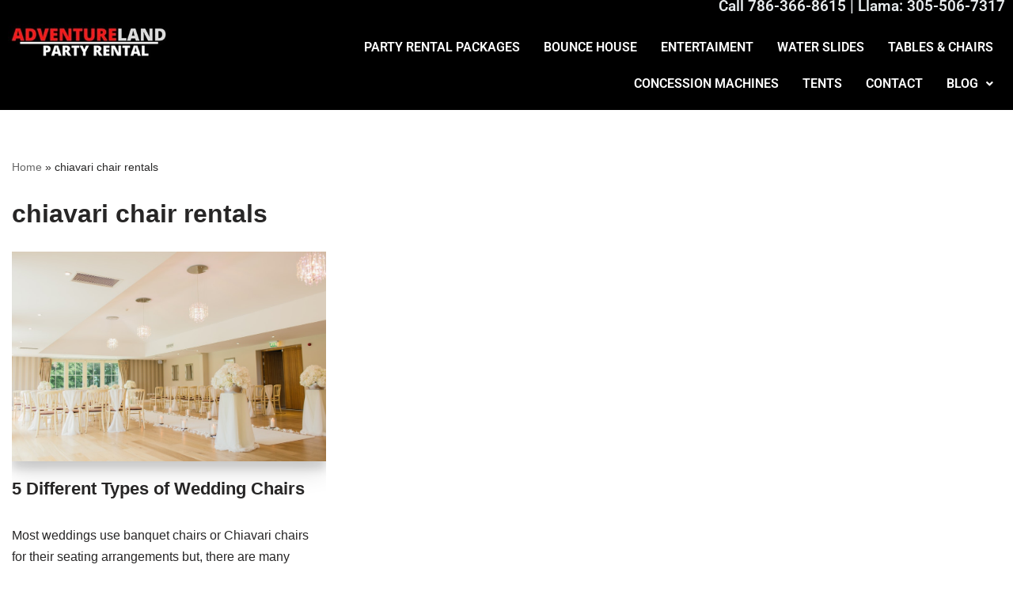

--- FILE ---
content_type: text/html; charset=UTF-8
request_url: https://adventurelandpartyrentals.com/tag/chiavari-chair-rentals/
body_size: 19442
content:
<!DOCTYPE html> 
<html lang="en-US"> 
<head>
<meta charset="UTF-8">
<link rel="preload" href="https://adventurelandpartyrentals.com/wp-content/cache/fvm/min/1750316048-css531c906fcc2b00e3d77b28f6a4d79d4462fe91a1aa3f5a2d70024befa41bd.css" as="style" media="all" /> 
<link rel="preload" href="https://adventurelandpartyrentals.com/wp-content/cache/fvm/min/1750316048-css32b84f4f1a9a4f3aa02bf7df5cd72788858fe2212cb905082d0a6f2b20590.css" as="style" media="all" /> 
<link rel="preload" href="https://adventurelandpartyrentals.com/wp-content/cache/fvm/min/1750316048-css4bce4e7c68b9d6d27afa94428d559e31497c5af475e7f9d04bb801ca479e3.css" as="style" media="all" /> 
<link rel="preload" href="https://adventurelandpartyrentals.com/wp-content/cache/fvm/min/1750316048-css5212b3f4e8f4c4f9fe27e24befd80e88d0b5e604421f9e9bd43ae55ac8f58.css" as="style" media="all" /> 
<link rel="preload" href="https://adventurelandpartyrentals.com/wp-content/cache/fvm/min/1750316048-css2c2fa29106ea568e9cbc282c9993536835fc341f45f146d8922bd91bfa1ff.css" as="style" media="all" /> 
<link rel="preload" href="https://adventurelandpartyrentals.com/wp-content/cache/fvm/min/1750316048-css6f50dce61485a38623c561cb2527bb0dec27a85e1b4ceaf6c8c98648fe1e0.css" as="style" media="all" /> 
<link rel="preload" href="https://adventurelandpartyrentals.com/wp-content/cache/fvm/min/1750316048-css159f1df920bdc040f06e400abeefb16bf01afb55a5e39ab16dae157ddfa42.css" as="style" media="all" /> 
<link rel="preload" href="https://adventurelandpartyrentals.com/wp-content/cache/fvm/min/1750316048-css9582626ba329c36b8b2d422e8549e399698f8fb132d95931d3df4afcafe54.css" as="style" media="all" /> 
<link rel="preload" href="https://adventurelandpartyrentals.com/wp-content/cache/fvm/min/1750316048-cssc40901a0f8a8e74259ce03f9b50e006bd9c495b249c8876ecde89912bf513.css" as="style" media="all" /> 
<link rel="preload" href="https://adventurelandpartyrentals.com/wp-content/cache/fvm/min/1750316048-css7b1799df4bf9462b493e2faabbc82bddc333e20fc1b718176f44bb594051e.css" as="style" media="all" /> 
<link rel="preload" href="https://adventurelandpartyrentals.com/wp-content/cache/fvm/min/1750316048-css3db19fce131425464f6600798fd2dcad03a72f5e5d525aa45c684fe9cb193.css" as="style" media="all" /> 
<link rel="preload" href="https://adventurelandpartyrentals.com/wp-content/cache/fvm/min/1750316048-cssb583c9ce68132fdf2887af1df73374de01e3cec816549d199a62cbd9ff3eb.css" as="style" media="all" /> 
<link rel="preload" href="https://adventurelandpartyrentals.com/wp-content/cache/fvm/min/1750316048-css98f585d301de58eba0c6ee6c874a8593a7fd85a5a9a1231c409c1d4402809.css" as="style" media="all" /> 
<link rel="preload" href="https://adventurelandpartyrentals.com/wp-content/cache/fvm/min/1750316048-cssadc06f759028ab9489f61b2174bc40822e8230e1c79dde5d265ef92e135c9.css" as="style" media="all" /> 
<link rel="preload" href="https://adventurelandpartyrentals.com/wp-content/cache/fvm/min/1750316048-css5ae8bb1c3c91fee15c1dbb886451ac6bfa876d56dc292e06ced4a89c5d6ec.css" as="style" media="all" /> 
<link rel="preload" href="https://adventurelandpartyrentals.com/wp-content/cache/fvm/min/1750316048-css8d966632f7e92f19ba9b6f15eb228b8d4e11b1503b00c11d1d493008d3a35.css" as="style" media="all" /> 
<link rel="preload" href="https://adventurelandpartyrentals.com/wp-content/cache/fvm/min/1750316048-css9bab0f9fdac8823de2726bee1eae996789ca1a6435f077d3daf768ec72ac2.css" as="style" media="all" /> 
<link rel="preload" href="https://adventurelandpartyrentals.com/wp-content/cache/fvm/min/1750316048-css5bc1938c7566eddfd522654137b6fc0b2105497a17452cb8b063729ab14dc.css" as="style" media="all" /> 
<link rel="preload" href="https://adventurelandpartyrentals.com/wp-content/cache/fvm/min/1750316048-css2db6eb59dee7368d6791bca0e03d5b4fe3f6bd60c79ef4891504c7ba6c9c9.css" as="style" media="all" /> 
<link rel="preload" href="https://adventurelandpartyrentals.com/wp-content/cache/fvm/min/1750316048-css1eab58aaa3da1efe23b269b22f923531c894300c36556c84105ec989aab0b.css" as="style" media="all" /> 
<link rel="preload" href="https://adventurelandpartyrentals.com/wp-content/cache/fvm/min/1750316048-cssd1cdebe9280381d404bf999fcff7bb8a0caed1ac32e3e1d4ea116b9e91b1d.css" as="style" media="all" /> 
<link rel="preload" href="https://adventurelandpartyrentals.com/wp-content/cache/fvm/min/1750316048-css1953c21bcdf20cea54d99e551e993a78b300d3cdc8d4e8011f1e7d98f0ce1.css" as="style" media="all" /> 
<link rel="preload" href="https://adventurelandpartyrentals.com/wp-content/cache/fvm/min/1750316048-css8ba1d53e4d048a9ebe48527c017fce0d251e9c4c62f3ceb2c1839e30e850c.css" as="style" media="all" /> 
<link rel="preload" href="https://adventurelandpartyrentals.com/wp-content/cache/fvm/min/1750316048-cssc41cf34b7a5f7d3724801a45705030163a7acabcec025cf3890eb080460b0.css" as="style" media="all" /> 
<link rel="preload" href="https://adventurelandpartyrentals.com/wp-content/cache/fvm/min/1750316048-cssc3aeedf6b625fb3c19218c0ca7a90e28ca58d6704b19be3b72abcb8bda13e.css" as="style" media="all" /> 
<link rel="preload" href="https://adventurelandpartyrentals.com/wp-content/cache/fvm/min/1750316048-css6460c13280ad4b33987c2c3517b88a53bfadd578072613ccc17ccec676fca.css" as="style" media="all" /> 
<link rel="preload" href="https://adventurelandpartyrentals.com/wp-content/cache/fvm/min/1750316048-css4158fae6dae87e709384a496657051b4b5a62f0f1a4d9d7a1ecb9807690e3.css" as="style" media="all" />
<script data-cfasync="false">if(navigator.userAgent.match(/MSIE|Internet Explorer/i)||navigator.userAgent.match(/Trident\/7\..*?rv:11/i)){var href=document.location.href;if(!href.match(/[?&]iebrowser/)){if(href.indexOf("?")==-1){if(href.indexOf("#")==-1){document.location.href=href+"?iebrowser=1"}else{document.location.href=href.replace("#","?iebrowser=1#")}}else{if(href.indexOf("#")==-1){document.location.href=href+"&iebrowser=1"}else{document.location.href=href.replace("#","&iebrowser=1#")}}}}</script>
<script data-cfasync="false">class FVMLoader{constructor(e){this.triggerEvents=e,this.eventOptions={passive:!0},this.userEventListener=this.triggerListener.bind(this),this.delayedScripts={normal:[],async:[],defer:[]},this.allJQueries=[]}_addUserInteractionListener(e){this.triggerEvents.forEach(t=>window.addEventListener(t,e.userEventListener,e.eventOptions))}_removeUserInteractionListener(e){this.triggerEvents.forEach(t=>window.removeEventListener(t,e.userEventListener,e.eventOptions))}triggerListener(){this._removeUserInteractionListener(this),"loading"===document.readyState?document.addEventListener("DOMContentLoaded",this._loadEverythingNow.bind(this)):this._loadEverythingNow()}async _loadEverythingNow(){this._runAllDelayedCSS(),this._delayEventListeners(),this._delayJQueryReady(this),this._handleDocumentWrite(),this._registerAllDelayedScripts(),await this._loadScriptsFromList(this.delayedScripts.normal),await this._loadScriptsFromList(this.delayedScripts.defer),await this._loadScriptsFromList(this.delayedScripts.async),await this._triggerDOMContentLoaded(),await this._triggerWindowLoad(),window.dispatchEvent(new Event("wpr-allScriptsLoaded"))}_registerAllDelayedScripts(){document.querySelectorAll("script[type=fvmdelay]").forEach(e=>{e.hasAttribute("src")?e.hasAttribute("async")&&!1!==e.async?this.delayedScripts.async.push(e):e.hasAttribute("defer")&&!1!==e.defer||"module"===e.getAttribute("data-type")?this.delayedScripts.defer.push(e):this.delayedScripts.normal.push(e):this.delayedScripts.normal.push(e)})}_runAllDelayedCSS(){document.querySelectorAll("link[rel=fvmdelay]").forEach(e=>{e.setAttribute("rel","stylesheet")})}async _transformScript(e){return await this._requestAnimFrame(),new Promise(t=>{const n=document.createElement("script");let r;[...e.attributes].forEach(e=>{let t=e.nodeName;"type"!==t&&("data-type"===t&&(t="type",r=e.nodeValue),n.setAttribute(t,e.nodeValue))}),e.hasAttribute("src")?(n.addEventListener("load",t),n.addEventListener("error",t)):(n.text=e.text,t()),e.parentNode.replaceChild(n,e)})}async _loadScriptsFromList(e){const t=e.shift();return t?(await this._transformScript(t),this._loadScriptsFromList(e)):Promise.resolve()}_delayEventListeners(){let e={};function t(t,n){!function(t){function n(n){return e[t].eventsToRewrite.indexOf(n)>=0?"wpr-"+n:n}e[t]||(e[t]={originalFunctions:{add:t.addEventListener,remove:t.removeEventListener},eventsToRewrite:[]},t.addEventListener=function(){arguments[0]=n(arguments[0]),e[t].originalFunctions.add.apply(t,arguments)},t.removeEventListener=function(){arguments[0]=n(arguments[0]),e[t].originalFunctions.remove.apply(t,arguments)})}(t),e[t].eventsToRewrite.push(n)}function n(e,t){let n=e[t];Object.defineProperty(e,t,{get:()=>n||function(){},set(r){e["wpr"+t]=n=r}})}t(document,"DOMContentLoaded"),t(window,"DOMContentLoaded"),t(window,"load"),t(window,"pageshow"),t(document,"readystatechange"),n(document,"onreadystatechange"),n(window,"onload"),n(window,"onpageshow")}_delayJQueryReady(e){let t=window.jQuery;Object.defineProperty(window,"jQuery",{get:()=>t,set(n){if(n&&n.fn&&!e.allJQueries.includes(n)){n.fn.ready=n.fn.init.prototype.ready=function(t){e.domReadyFired?t.bind(document)(n):document.addEventListener("DOMContentLoaded2",()=>t.bind(document)(n))};const t=n.fn.on;n.fn.on=n.fn.init.prototype.on=function(){if(this[0]===window){function e(e){return e.split(" ").map(e=>"load"===e||0===e.indexOf("load.")?"wpr-jquery-load":e).join(" ")}"string"==typeof arguments[0]||arguments[0]instanceof String?arguments[0]=e(arguments[0]):"object"==typeof arguments[0]&&Object.keys(arguments[0]).forEach(t=>{delete Object.assign(arguments[0],{[e(t)]:arguments[0][t]})[t]})}return t.apply(this,arguments),this},e.allJQueries.push(n)}t=n}})}async _triggerDOMContentLoaded(){this.domReadyFired=!0,await this._requestAnimFrame(),document.dispatchEvent(new Event("DOMContentLoaded2")),await this._requestAnimFrame(),window.dispatchEvent(new Event("DOMContentLoaded2")),await this._requestAnimFrame(),document.dispatchEvent(new Event("wpr-readystatechange")),await this._requestAnimFrame(),document.wpronreadystatechange&&document.wpronreadystatechange()}async _triggerWindowLoad(){await this._requestAnimFrame(),window.dispatchEvent(new Event("wpr-load")),await this._requestAnimFrame(),window.wpronload&&window.wpronload(),await this._requestAnimFrame(),this.allJQueries.forEach(e=>e(window).trigger("wpr-jquery-load")),window.dispatchEvent(new Event("wpr-pageshow")),await this._requestAnimFrame(),window.wpronpageshow&&window.wpronpageshow()}_handleDocumentWrite(){const e=new Map;document.write=document.writeln=function(t){const n=document.currentScript,r=document.createRange(),i=n.parentElement;let a=e.get(n);void 0===a&&(a=n.nextSibling,e.set(n,a));const s=document.createDocumentFragment();r.setStart(s,0),s.appendChild(r.createContextualFragment(t)),i.insertBefore(s,a)}}async _requestAnimFrame(){return new Promise(e=>requestAnimationFrame(e))}static run(){const e=new FVMLoader(["keydown","mousemove","touchmove","touchstart","touchend","wheel"]);e._addUserInteractionListener(e)}}FVMLoader.run();</script>
<meta name="viewport" content="width=device-width, initial-scale=1, minimum-scale=1">
<meta name='robots' content='index, follow, max-image-preview:large, max-snippet:-1, max-video-preview:-1' /><title>chiavari chair rentals Archives - Adventure Land Party Rental</title>
<link rel="canonical" href="https://adventurelandpartyrentals.com/tag/chiavari-chair-rentals/" />
<meta property="og:locale" content="en_US" />
<meta property="og:type" content="article" />
<meta property="og:title" content="chiavari chair rentals Archives - Adventure Land Party Rental" />
<meta property="og:url" content="https://adventurelandpartyrentals.com/tag/chiavari-chair-rentals/" />
<meta property="og:site_name" content="Adventure Land Party Rental" />
<meta name="twitter:card" content="summary_large_image" />
<link rel="alternate" type="application/rss+xml" title="Adventure Land Party Rental &raquo; Feed" href="https://adventurelandpartyrentals.com/feed/" />
<link rel="alternate" type="application/rss+xml" title="Adventure Land Party Rental &raquo; Comments Feed" href="https://adventurelandpartyrentals.com/comments/feed/" />
<link rel="alternate" type="application/rss+xml" title="Adventure Land Party Rental &raquo; chiavari chair rentals Tag Feed" href="https://adventurelandpartyrentals.com/tag/chiavari-chair-rentals/feed/" />
<meta name="google-site-verification" content="hfT-qWs78lhZO-vMA3M7mWdhR9p5IQdD7mCQBbSxGlM" />
<script type="application/ld+json">
{
"@context": "https://schema.org",
"@type": "LocalBusiness",
"name": "Adventure Land Party Rental",
"image": "https://adventurelandpartyrentals.com/wp-content/uploads/2022/02/adventureland-logo-2.jpg",
"url": "https://adventurelandpartyrentals.com/",
"telephone": "786-366-8615",
"address": {
"@type": "PostalAddress",
"streetAddress": "16749 SW 117th Ave -",
"addressLocality": "Miami",
"addressRegion": "FL",
"postalCode": "33177",
"addressCountry": "US"
},
"geo": {
"@type": "GeoCoordinates",
"latitude": 25.6130636,
"longitude": -80.3806532
},
"openingHoursSpecification": {
"@type": "OpeningHoursSpecification",
"dayOfWeek": [
"Monday",
"Tuesday",
"Wednesday",
"Thursday",
"Friday",
"Saturday",
"Sunday"
],
"opens": "08:00",
"closes": "21:00"
},
"sameAs": "https://www.facebook.com/Adventurelandpartyrentals/" 
}
</script>
<link rel="profile" href="http://gmpg.org/xfn/11"> 
<style media="all">img:is([sizes="auto" i],[sizes^="auto," i]){contain-intrinsic-size:3000px 1500px}</style> 
<link rel='stylesheet' id='hfe-widgets-style-css' href='https://adventurelandpartyrentals.com/wp-content/cache/fvm/min/1750316048-css531c906fcc2b00e3d77b28f6a4d79d4462fe91a1aa3f5a2d70024befa41bd.css' media='all' /> 
<link rel='stylesheet' id='wp-block-library-css' href='https://adventurelandpartyrentals.com/wp-content/cache/fvm/min/1750316048-css32b84f4f1a9a4f3aa02bf7df5cd72788858fe2212cb905082d0a6f2b20590.css' media='all' /> 
<style id='classic-theme-styles-inline-css' media="all">/*! This file is auto-generated */ .wp-block-button__link{color:#fff;background-color:#32373c;border-radius:9999px;box-shadow:none;text-decoration:none;padding:calc(.667em + 2px) calc(1.333em + 2px);font-size:1.125em}.wp-block-file__button{background:#32373c;color:#fff;text-decoration:none}</style> 
<style id='global-styles-inline-css' media="all">:root{--wp--preset--aspect-ratio--square:1;--wp--preset--aspect-ratio--4-3:4/3;--wp--preset--aspect-ratio--3-4:3/4;--wp--preset--aspect-ratio--3-2:3/2;--wp--preset--aspect-ratio--2-3:2/3;--wp--preset--aspect-ratio--16-9:16/9;--wp--preset--aspect-ratio--9-16:9/16;--wp--preset--color--black:#000000;--wp--preset--color--cyan-bluish-gray:#abb8c3;--wp--preset--color--white:#ffffff;--wp--preset--color--pale-pink:#f78da7;--wp--preset--color--vivid-red:#cf2e2e;--wp--preset--color--luminous-vivid-orange:#ff6900;--wp--preset--color--luminous-vivid-amber:#fcb900;--wp--preset--color--light-green-cyan:#7bdcb5;--wp--preset--color--vivid-green-cyan:#00d084;--wp--preset--color--pale-cyan-blue:#8ed1fc;--wp--preset--color--vivid-cyan-blue:#0693e3;--wp--preset--color--vivid-purple:#9b51e0;--wp--preset--color--neve-link-color:var(--nv-primary-accent);--wp--preset--color--neve-link-hover-color:var(--nv-secondary-accent);--wp--preset--color--nv-site-bg:var(--nv-site-bg);--wp--preset--color--nv-light-bg:var(--nv-light-bg);--wp--preset--color--nv-dark-bg:var(--nv-dark-bg);--wp--preset--color--neve-text-color:var(--nv-text-color);--wp--preset--color--nv-text-dark-bg:var(--nv-text-dark-bg);--wp--preset--color--nv-c-1:var(--nv-c-1);--wp--preset--color--nv-c-2:var(--nv-c-2);--wp--preset--gradient--vivid-cyan-blue-to-vivid-purple:linear-gradient(135deg,rgba(6,147,227,1) 0%,rgb(155,81,224) 100%);--wp--preset--gradient--light-green-cyan-to-vivid-green-cyan:linear-gradient(135deg,rgb(122,220,180) 0%,rgb(0,208,130) 100%);--wp--preset--gradient--luminous-vivid-amber-to-luminous-vivid-orange:linear-gradient(135deg,rgba(252,185,0,1) 0%,rgba(255,105,0,1) 100%);--wp--preset--gradient--luminous-vivid-orange-to-vivid-red:linear-gradient(135deg,rgba(255,105,0,1) 0%,rgb(207,46,46) 100%);--wp--preset--gradient--very-light-gray-to-cyan-bluish-gray:linear-gradient(135deg,rgb(238,238,238) 0%,rgb(169,184,195) 100%);--wp--preset--gradient--cool-to-warm-spectrum:linear-gradient(135deg,rgb(74,234,220) 0%,rgb(151,120,209) 20%,rgb(207,42,186) 40%,rgb(238,44,130) 60%,rgb(251,105,98) 80%,rgb(254,248,76) 100%);--wp--preset--gradient--blush-light-purple:linear-gradient(135deg,rgb(255,206,236) 0%,rgb(152,150,240) 100%);--wp--preset--gradient--blush-bordeaux:linear-gradient(135deg,rgb(254,205,165) 0%,rgb(254,45,45) 50%,rgb(107,0,62) 100%);--wp--preset--gradient--luminous-dusk:linear-gradient(135deg,rgb(255,203,112) 0%,rgb(199,81,192) 50%,rgb(65,88,208) 100%);--wp--preset--gradient--pale-ocean:linear-gradient(135deg,rgb(255,245,203) 0%,rgb(182,227,212) 50%,rgb(51,167,181) 100%);--wp--preset--gradient--electric-grass:linear-gradient(135deg,rgb(202,248,128) 0%,rgb(113,206,126) 100%);--wp--preset--gradient--midnight:linear-gradient(135deg,rgb(2,3,129) 0%,rgb(40,116,252) 100%);--wp--preset--font-size--small:13px;--wp--preset--font-size--medium:20px;--wp--preset--font-size--large:36px;--wp--preset--font-size--x-large:42px;--wp--preset--spacing--20:0.44rem;--wp--preset--spacing--30:0.67rem;--wp--preset--spacing--40:1rem;--wp--preset--spacing--50:1.5rem;--wp--preset--spacing--60:2.25rem;--wp--preset--spacing--70:3.38rem;--wp--preset--spacing--80:5.06rem;--wp--preset--shadow--natural:6px 6px 9px rgba(0, 0, 0, 0.2);--wp--preset--shadow--deep:12px 12px 50px rgba(0, 0, 0, 0.4);--wp--preset--shadow--sharp:6px 6px 0px rgba(0, 0, 0, 0.2);--wp--preset--shadow--outlined:6px 6px 0px -3px rgba(255, 255, 255, 1), 6px 6px rgba(0, 0, 0, 1);--wp--preset--shadow--crisp:6px 6px 0px rgba(0, 0, 0, 1)}:where(.is-layout-flex){gap:.5em}:where(.is-layout-grid){gap:.5em}body .is-layout-flex{display:flex}.is-layout-flex{flex-wrap:wrap;align-items:center}.is-layout-flex>:is(*,div){margin:0}body .is-layout-grid{display:grid}.is-layout-grid>:is(*,div){margin:0}:where(.wp-block-columns.is-layout-flex){gap:2em}:where(.wp-block-columns.is-layout-grid){gap:2em}:where(.wp-block-post-template.is-layout-flex){gap:1.25em}:where(.wp-block-post-template.is-layout-grid){gap:1.25em}.has-black-color{color:var(--wp--preset--color--black)!important}.has-cyan-bluish-gray-color{color:var(--wp--preset--color--cyan-bluish-gray)!important}.has-white-color{color:var(--wp--preset--color--white)!important}.has-pale-pink-color{color:var(--wp--preset--color--pale-pink)!important}.has-vivid-red-color{color:var(--wp--preset--color--vivid-red)!important}.has-luminous-vivid-orange-color{color:var(--wp--preset--color--luminous-vivid-orange)!important}.has-luminous-vivid-amber-color{color:var(--wp--preset--color--luminous-vivid-amber)!important}.has-light-green-cyan-color{color:var(--wp--preset--color--light-green-cyan)!important}.has-vivid-green-cyan-color{color:var(--wp--preset--color--vivid-green-cyan)!important}.has-pale-cyan-blue-color{color:var(--wp--preset--color--pale-cyan-blue)!important}.has-vivid-cyan-blue-color{color:var(--wp--preset--color--vivid-cyan-blue)!important}.has-vivid-purple-color{color:var(--wp--preset--color--vivid-purple)!important}.has-neve-link-color-color{color:var(--wp--preset--color--neve-link-color)!important}.has-neve-link-hover-color-color{color:var(--wp--preset--color--neve-link-hover-color)!important}.has-nv-site-bg-color{color:var(--wp--preset--color--nv-site-bg)!important}.has-nv-light-bg-color{color:var(--wp--preset--color--nv-light-bg)!important}.has-nv-dark-bg-color{color:var(--wp--preset--color--nv-dark-bg)!important}.has-neve-text-color-color{color:var(--wp--preset--color--neve-text-color)!important}.has-nv-text-dark-bg-color{color:var(--wp--preset--color--nv-text-dark-bg)!important}.has-nv-c-1-color{color:var(--wp--preset--color--nv-c-1)!important}.has-nv-c-2-color{color:var(--wp--preset--color--nv-c-2)!important}.has-black-background-color{background-color:var(--wp--preset--color--black)!important}.has-cyan-bluish-gray-background-color{background-color:var(--wp--preset--color--cyan-bluish-gray)!important}.has-white-background-color{background-color:var(--wp--preset--color--white)!important}.has-pale-pink-background-color{background-color:var(--wp--preset--color--pale-pink)!important}.has-vivid-red-background-color{background-color:var(--wp--preset--color--vivid-red)!important}.has-luminous-vivid-orange-background-color{background-color:var(--wp--preset--color--luminous-vivid-orange)!important}.has-luminous-vivid-amber-background-color{background-color:var(--wp--preset--color--luminous-vivid-amber)!important}.has-light-green-cyan-background-color{background-color:var(--wp--preset--color--light-green-cyan)!important}.has-vivid-green-cyan-background-color{background-color:var(--wp--preset--color--vivid-green-cyan)!important}.has-pale-cyan-blue-background-color{background-color:var(--wp--preset--color--pale-cyan-blue)!important}.has-vivid-cyan-blue-background-color{background-color:var(--wp--preset--color--vivid-cyan-blue)!important}.has-vivid-purple-background-color{background-color:var(--wp--preset--color--vivid-purple)!important}.has-neve-link-color-background-color{background-color:var(--wp--preset--color--neve-link-color)!important}.has-neve-link-hover-color-background-color{background-color:var(--wp--preset--color--neve-link-hover-color)!important}.has-nv-site-bg-background-color{background-color:var(--wp--preset--color--nv-site-bg)!important}.has-nv-light-bg-background-color{background-color:var(--wp--preset--color--nv-light-bg)!important}.has-nv-dark-bg-background-color{background-color:var(--wp--preset--color--nv-dark-bg)!important}.has-neve-text-color-background-color{background-color:var(--wp--preset--color--neve-text-color)!important}.has-nv-text-dark-bg-background-color{background-color:var(--wp--preset--color--nv-text-dark-bg)!important}.has-nv-c-1-background-color{background-color:var(--wp--preset--color--nv-c-1)!important}.has-nv-c-2-background-color{background-color:var(--wp--preset--color--nv-c-2)!important}.has-black-border-color{border-color:var(--wp--preset--color--black)!important}.has-cyan-bluish-gray-border-color{border-color:var(--wp--preset--color--cyan-bluish-gray)!important}.has-white-border-color{border-color:var(--wp--preset--color--white)!important}.has-pale-pink-border-color{border-color:var(--wp--preset--color--pale-pink)!important}.has-vivid-red-border-color{border-color:var(--wp--preset--color--vivid-red)!important}.has-luminous-vivid-orange-border-color{border-color:var(--wp--preset--color--luminous-vivid-orange)!important}.has-luminous-vivid-amber-border-color{border-color:var(--wp--preset--color--luminous-vivid-amber)!important}.has-light-green-cyan-border-color{border-color:var(--wp--preset--color--light-green-cyan)!important}.has-vivid-green-cyan-border-color{border-color:var(--wp--preset--color--vivid-green-cyan)!important}.has-pale-cyan-blue-border-color{border-color:var(--wp--preset--color--pale-cyan-blue)!important}.has-vivid-cyan-blue-border-color{border-color:var(--wp--preset--color--vivid-cyan-blue)!important}.has-vivid-purple-border-color{border-color:var(--wp--preset--color--vivid-purple)!important}.has-neve-link-color-border-color{border-color:var(--wp--preset--color--neve-link-color)!important}.has-neve-link-hover-color-border-color{border-color:var(--wp--preset--color--neve-link-hover-color)!important}.has-nv-site-bg-border-color{border-color:var(--wp--preset--color--nv-site-bg)!important}.has-nv-light-bg-border-color{border-color:var(--wp--preset--color--nv-light-bg)!important}.has-nv-dark-bg-border-color{border-color:var(--wp--preset--color--nv-dark-bg)!important}.has-neve-text-color-border-color{border-color:var(--wp--preset--color--neve-text-color)!important}.has-nv-text-dark-bg-border-color{border-color:var(--wp--preset--color--nv-text-dark-bg)!important}.has-nv-c-1-border-color{border-color:var(--wp--preset--color--nv-c-1)!important}.has-nv-c-2-border-color{border-color:var(--wp--preset--color--nv-c-2)!important}.has-vivid-cyan-blue-to-vivid-purple-gradient-background{background:var(--wp--preset--gradient--vivid-cyan-blue-to-vivid-purple)!important}.has-light-green-cyan-to-vivid-green-cyan-gradient-background{background:var(--wp--preset--gradient--light-green-cyan-to-vivid-green-cyan)!important}.has-luminous-vivid-amber-to-luminous-vivid-orange-gradient-background{background:var(--wp--preset--gradient--luminous-vivid-amber-to-luminous-vivid-orange)!important}.has-luminous-vivid-orange-to-vivid-red-gradient-background{background:var(--wp--preset--gradient--luminous-vivid-orange-to-vivid-red)!important}.has-very-light-gray-to-cyan-bluish-gray-gradient-background{background:var(--wp--preset--gradient--very-light-gray-to-cyan-bluish-gray)!important}.has-cool-to-warm-spectrum-gradient-background{background:var(--wp--preset--gradient--cool-to-warm-spectrum)!important}.has-blush-light-purple-gradient-background{background:var(--wp--preset--gradient--blush-light-purple)!important}.has-blush-bordeaux-gradient-background{background:var(--wp--preset--gradient--blush-bordeaux)!important}.has-luminous-dusk-gradient-background{background:var(--wp--preset--gradient--luminous-dusk)!important}.has-pale-ocean-gradient-background{background:var(--wp--preset--gradient--pale-ocean)!important}.has-electric-grass-gradient-background{background:var(--wp--preset--gradient--electric-grass)!important}.has-midnight-gradient-background{background:var(--wp--preset--gradient--midnight)!important}.has-small-font-size{font-size:var(--wp--preset--font-size--small)!important}.has-medium-font-size{font-size:var(--wp--preset--font-size--medium)!important}.has-large-font-size{font-size:var(--wp--preset--font-size--large)!important}.has-x-large-font-size{font-size:var(--wp--preset--font-size--x-large)!important}:where(.wp-block-post-template.is-layout-flex){gap:1.25em}:where(.wp-block-post-template.is-layout-grid){gap:1.25em}:where(.wp-block-columns.is-layout-flex){gap:2em}:where(.wp-block-columns.is-layout-grid){gap:2em}:root :where(.wp-block-pullquote){font-size:1.5em;line-height:1.6}</style> 
<link rel='stylesheet' id='contact-form-7-css' href='https://adventurelandpartyrentals.com/wp-content/cache/fvm/min/1750316048-css4bce4e7c68b9d6d27afa94428d559e31497c5af475e7f9d04bb801ca479e3.css' media='all' /> 
<link rel='stylesheet' id='eic_public-css' href='https://adventurelandpartyrentals.com/wp-content/cache/fvm/min/1750316048-css5212b3f4e8f4c4f9fe27e24befd80e88d0b5e604421f9e9bd43ae55ac8f58.css' media='all' /> 
<link rel='stylesheet' id='foobox-free-min-css' href='https://adventurelandpartyrentals.com/wp-content/cache/fvm/min/1750316048-css2c2fa29106ea568e9cbc282c9993536835fc341f45f146d8922bd91bfa1ff.css' media='all' /> 
<link rel='stylesheet' id='saswp-style-css' href='https://adventurelandpartyrentals.com/wp-content/cache/fvm/min/1750316048-css6f50dce61485a38623c561cb2527bb0dec27a85e1b4ceaf6c8c98648fe1e0.css' media='all' /> 
<style id='saswp-style-inline-css' media="all">.saswp-rb-hd span,.saswp-rvw-sm span{background-color:#000;color:#fff;font-size:15px}.saswp-rb-rif{color:#000;font-size:18px}.saswp-rvw-str .saswp_star_color svg,.saswp-rvw-str .saswp_star_color_gray svg,.saswp-rvw-str .saswp_half_star_color svg{width:18px}.saswp-rvw-fs{color:#000;font-size:48px}</style> 
<link rel='stylesheet' id='hfe-style-css' href='https://adventurelandpartyrentals.com/wp-content/cache/fvm/min/1750316048-css159f1df920bdc040f06e400abeefb16bf01afb55a5e39ab16dae157ddfa42.css' media='all' /> 
<link rel='stylesheet' id='elementor-icons-css' href='https://adventurelandpartyrentals.com/wp-content/cache/fvm/min/1750316048-css9582626ba329c36b8b2d422e8549e399698f8fb132d95931d3df4afcafe54.css' media='all' /> 
<link rel='stylesheet' id='elementor-frontend-css' href='https://adventurelandpartyrentals.com/wp-content/cache/fvm/min/1750316048-cssc40901a0f8a8e74259ce03f9b50e006bd9c495b249c8876ecde89912bf513.css' media='all' /> 
<link rel='stylesheet' id='elementor-post-2620-css' href='https://adventurelandpartyrentals.com/wp-content/cache/fvm/min/1750316048-css7b1799df4bf9462b493e2faabbc82bddc333e20fc1b718176f44bb594051e.css' media='all' /> 
<link rel='stylesheet' id='elementor-post-3084-css' href='https://adventurelandpartyrentals.com/wp-content/cache/fvm/min/1750316048-css3db19fce131425464f6600798fd2dcad03a72f5e5d525aa45c684fe9cb193.css' media='all' /> 
<link rel='stylesheet' id='neve-style-css' href='https://adventurelandpartyrentals.com/wp-content/cache/fvm/min/1750316048-cssb583c9ce68132fdf2887af1df73374de01e3cec816549d199a62cbd9ff3eb.css' media='all' /> 
<style id='neve-style-inline-css' media="all">.is-menu-sidebar .header-menu-sidebar{visibility:visible}.is-menu-sidebar.menu_sidebar_slide_left .header-menu-sidebar{transform:translate3d(0,0,0);left:0}.is-menu-sidebar.menu_sidebar_slide_right .header-menu-sidebar{transform:translate3d(0,0,0);right:0}.is-menu-sidebar.menu_sidebar_pull_right .header-menu-sidebar,.is-menu-sidebar.menu_sidebar_pull_left .header-menu-sidebar{transform:translateX(0)}.is-menu-sidebar.menu_sidebar_dropdown .header-menu-sidebar{height:auto}.is-menu-sidebar.menu_sidebar_dropdown .header-menu-sidebar-inner{max-height:400px;padding:20px 0}.is-menu-sidebar.menu_sidebar_full_canvas .header-menu-sidebar{opacity:1}.header-menu-sidebar .menu-item-nav-search:not(.floating){pointer-events:none}.header-menu-sidebar .menu-item-nav-search .is-menu-sidebar{pointer-events:unset}@media screen and (max-width:960px){.builder-item.cr .item--inner{--textalign:center;--justify:center}}.nv-meta-list li.meta:not(:last-child):after{content:"/"}.nv-meta-list .no-mobile{display:none}.nv-meta-list li.last::after{content:""!important}@media (min-width:769px){.nv-meta-list .no-mobile{display:inline-block}.nv-meta-list li.last:not(:last-child)::after{content:"/"!important}}:root{--container:748px;--postwidth:100%;--primarybtnbg:var(--nv-primary-accent);--primarybtnhoverbg:var(--nv-primary-accent);--primarybtncolor:#fff;--secondarybtncolor:var(--nv-primary-accent);--primarybtnhovercolor:#fff;--secondarybtnhovercolor:var(--nv-primary-accent);--primarybtnborderradius:3px;--secondarybtnborderradius:3px;--secondarybtnborderwidth:3px;--btnpadding:13px 15px;--primarybtnpadding:13px 15px;--secondarybtnpadding:calc(13px - 3px) calc(15px - 3px);--bodyfontfamily:Arial,Helvetica,sans-serif;--bodyfontsize:15px;--bodylineheight:1.6;--bodyletterspacing:0px;--bodyfontweight:400;--h1fontsize:36px;--h1fontweight:700;--h1lineheight:1.2em;--h1letterspacing:0px;--h1texttransform:none;--h2fontsize:28px;--h2fontweight:700;--h2lineheight:1.3em;--h2letterspacing:0px;--h2texttransform:none;--h3fontsize:24px;--h3fontweight:700;--h3lineheight:1.4em;--h3letterspacing:0px;--h3texttransform:none;--h4fontsize:20px;--h4fontweight:700;--h4lineheight:1.6em;--h4letterspacing:0px;--h4texttransform:none;--h5fontsize:16px;--h5fontweight:700;--h5lineheight:1.6em;--h5letterspacing:0px;--h5texttransform:none;--h6fontsize:14px;--h6fontweight:700;--h6lineheight:1.6em;--h6letterspacing:0px;--h6texttransform:none;--formfieldborderwidth:2px;--formfieldborderradius:3px;--formfieldbgcolor:var(--nv-site-bg);--formfieldbordercolor:#dddddd;--formfieldcolor:var(--nv-text-color);--formfieldpadding:10px 12px}.nv-index-posts{--borderradius:0px}.has-neve-button-color-color{color:var(--nv-primary-accent)!important}.has-neve-button-color-background-color{background-color:var(--nv-primary-accent)!important}.single-post-container .alignfull>[class*="__inner-container"],.single-post-container .alignwide>[class*="__inner-container"]{max-width:718px}.nv-meta-list{--avatarsize:20px}.single .nv-meta-list{--avatarsize:20px}.neve-main{--boxshadow:0 14px 28px rgba(0, 0, 0, 0.12), 0 10px 10px rgba(0, 0, 0, 0.12)}.nv-is-boxed.nv-comments-wrap{--padding:20px}.nv-is-boxed.comment-respond{--padding:20px}.single:not(.single-product),.page{--c-vspace:0 0 0 0;}.scroll-to-top{--color:var(--nv-text-dark-bg);--padding:8px 10px;--borderradius:3px;--bgcolor:var(--nv-primary-accent);--hovercolor:var(--nv-text-dark-bg);--hoverbgcolor:var(--nv-primary-accent);--size:16px}.global-styled{--bgcolor:var(--nv-site-bg)}.header-top{--height:373px;--rowbwidth:4px;--rowbcolor:var(--nv-primary-accent);--color:#f8f7f7;--bgimage:url(https://adventurelandpartyrentals.com/wp-content/uploads/2022/01/Adventureland-Party-Rentals-Miami-Experts.jpg);--bgposition:51% 53%;;--bgattachment:fixed;--bgoverlayopacity:0.56}.header-main{--height:184px;--rowbwidth:5px;--rowbcolor:var(--nv-secondary-accent);--color:rgba(22, 36, 136, 0.9);--bgimage:url(https://adventurelandpartyrentals.com/wp-content/uploads/2022/01/Adventureland-Party-Rentals-Miami-Experts.jpg);--bgoverlayopacity:0.61}.header-bottom{--rowbcolor:var(--nv-light-bg);--color:var(--nv-text-color);--bgcolor:var(--nv-secondary-accent)}.header-menu-sidebar-bg{--justify:flex-start;--textalign:left;--flexg:1;--wrapdropdownwidth:auto;--color:var(--nv-site-bg);--bgcolor:var(--nv-dark-bg)}.header-menu-sidebar{width:360px}.builder-item--logo{--maxwidth:120px;--fs:24px;--padding:0 0 115px 0;;--margin:0;--textalign:left;--justify:flex-start}.builder-item--nav-icon,.header-menu-sidebar .close-sidebar-panel .navbar-toggle{--borderradius:0;--borderwidth:1px}.builder-item--nav-icon{--label-margin:0 5px 0 0;;--padding:5px 15px 8px 14px;;--margin:37px}.builder-item--primary-menu{--color:var(--nv-site-bg);--hovercolor:#afb7cc;--hovertextcolor:var(--nv-text-color);--activecolor:var(--nv-primary-accent);--spacing:48px;--height:43px;--padding:1px;--margin:0;--fontsize:1em;--lineheight:1.6;--letterspacing:0px;--fontweight:500;--texttransform:none;--iconsize:1em}.hfg-is-group.has-primary-menu .inherit-ff{--inheritedfw:500}.builder-item--button_base{--primarybtnbg:#fa0202;--primarybtncolor:#090909;--primarybtnhoverbg:var(--nv-primary-accent);--primarybtnhovercolor:#fff;--primarybtnborderradius:3px;--primarybtnshadow:none;--primarybtnhovershadow:none;--padding:8px 12px;--margin:0}.builder-item--custom_html{--color:#ffffff;--padding:0;--margin:0;--fontsize:1em;--lineheight:1.6;--letterspacing:0px;--fontweight:500;--texttransform:none;--iconsize:1em;--textalign:left;--justify:flex-start}.builder-item--header_search{--height:40px;--formfieldborderwidth:2px;--formfieldborderradius:2px;--padding:0;--margin:0}.builder-item--header_search_responsive{--iconsize:15px;--formfieldfontsize:14px;--formfieldborderwidth:2px;--formfieldborderradius:2px;--height:40px;--padding:0 10px;--margin:0}.builder-item--secondary-menu{--hovercolor:var(--nv-secondary-accent);--hovertextcolor:var(--nv-text-color);--spacing:20px;--height:25px;--padding:0;--margin:0;--fontsize:1em;--lineheight:1.6;--letterspacing:0px;--fontweight:500;--texttransform:none;--iconsize:1em}.hfg-is-group.has-secondary-menu .inherit-ff{--inheritedfw:500}.footer-top-inner .row{grid-template-columns:1fr 2fr 1fr;--valign:flex-start}.footer-top{--rowbcolor:var(--nv-light-bg);--color:var(--nv-site-bg);--bgcolor:var(--nv-primary-accent)}.footer-main-inner .row{grid-template-columns:1fr 1fr 1fr;--valign:flex-start}.footer-main{--rowbcolor:var(--nv-light-bg);--color:var(--nv-text-color);--bgcolor:var(--nv-site-bg)}.footer-bottom-inner .row{grid-template-columns:1fr 1fr 1fr;--valign:flex-start}.footer-bottom{--rowbcolor:var(--nv-light-bg);--color:var(--nv-text-dark-bg);--bgcolor:var(--nv-dark-bg)}.builder-item--footer-one-widgets{--padding:0;--margin:0;--textalign:left;--justify:flex-start}@media(min-width:576px){:root{--container:992px;--postwidth:50%;--btnpadding:13px 15px;--primarybtnpadding:13px 15px;--secondarybtnpadding:calc(13px - 3px) calc(15px - 3px);--bodyfontsize:16px;--bodylineheight:1.6;--bodyletterspacing:0px;--h1fontsize:38px;--h1lineheight:1.2em;--h1letterspacing:0px;--h2fontsize:30px;--h2lineheight:1.2em;--h2letterspacing:0px;--h3fontsize:26px;--h3lineheight:1.4em;--h3letterspacing:0px;--h4fontsize:22px;--h4lineheight:1.5em;--h4letterspacing:0px;--h5fontsize:18px;--h5lineheight:1.6em;--h5letterspacing:0px;--h6fontsize:14px;--h6lineheight:1.6em;--h6letterspacing:0px}.single-post-container .alignfull>[class*="__inner-container"],.single-post-container .alignwide>[class*="__inner-container"]{max-width:962px}.nv-meta-list{--avatarsize:20px}.single .nv-meta-list{--avatarsize:20px}.nv-is-boxed.nv-comments-wrap{--padding:30px}.nv-is-boxed.comment-respond{--padding:30px}.single:not(.single-product),.page{--c-vspace:0 0 0 0;}.scroll-to-top{--padding:8px 10px;--size:16px}.header-top{--rowbwidth:0px}.header-main{--rowbwidth:0px}.header-menu-sidebar-bg{--justify:flex-start;--textalign:left;--flexg:1;--wrapdropdownwidth:auto}.header-menu-sidebar{width:360px}.builder-item--logo{--maxwidth:120px;--fs:24px;--padding:10px 0;--margin:0;--textalign:left;--justify:flex-start}.builder-item--nav-icon{--label-margin:0 5px 0 0;;--padding:10px 15px;--margin:0}.builder-item--primary-menu{--spacing:20px;--height:25px;--padding:0;--margin:0;--fontsize:1em;--lineheight:1.6;--letterspacing:0px;--iconsize:1em}.builder-item--button_base{--padding:8px 12px;--margin:0}.builder-item--custom_html{--padding:0;--margin:0;--fontsize:1em;--lineheight:1.6;--letterspacing:0px;--iconsize:1em;--textalign:left;--justify:flex-start}.builder-item--header_search{--height:40px;--formfieldborderwidth:2px;--formfieldborderradius:2px;--padding:0;--margin:0}.builder-item--header_search_responsive{--formfieldfontsize:14px;--formfieldborderwidth:2px;--formfieldborderradius:2px;--height:40px;--padding:0 10px;--margin:0}.builder-item--secondary-menu{--spacing:20px;--height:25px;--padding:0;--margin:0;--fontsize:1em;--lineheight:1.6;--letterspacing:0px;--iconsize:1em}.builder-item--footer-one-widgets{--padding:0;--margin:0;--textalign:left;--justify:flex-start}}@media(min-width:960px){:root{--container:1393px;--postwidth:33.333333333333%;--btnpadding:13px 15px;--primarybtnpadding:13px 15px;--secondarybtnpadding:calc(13px - 3px) calc(15px - 3px);--bodyfontsize:16px;--bodylineheight:1.7;--bodyletterspacing:0px;--h1fontsize:32px;--h1lineheight:1.1em;--h1letterspacing:0px;--h2fontsize:26px;--h2lineheight:1.2em;--h2letterspacing:0px;--h3fontsize:22px;--h3lineheight:1.4em;--h3letterspacing:0px;--h4fontsize:20px;--h4lineheight:1.5em;--h4letterspacing:0px;--h5fontsize:19px;--h5lineheight:1.6em;--h5letterspacing:0px;--h6fontsize:18px;--h6lineheight:1.6em;--h6letterspacing:0px}body:not(.single):not(.archive):not(.blog):not(.search):not(.error404) .neve-main>.container .col,body.post-type-archive-course .neve-main>.container .col,body.post-type-archive-llms_membership .neve-main>.container .col{max-width:100%}body:not(.single):not(.archive):not(.blog):not(.search):not(.error404) .nv-sidebar-wrap,body.post-type-archive-course .nv-sidebar-wrap,body.post-type-archive-llms_membership .nv-sidebar-wrap{max-width:0%}.neve-main>.archive-container .nv-index-posts.col{max-width:100%}.neve-main>.archive-container .nv-sidebar-wrap{max-width:0%}.neve-main>.single-post-container .nv-single-post-wrap.col{max-width:70%}.single-post-container .alignfull>[class*="__inner-container"],.single-post-container .alignwide>[class*="__inner-container"]{max-width:945px}.container-fluid.single-post-container .alignfull>[class*="__inner-container"],.container-fluid.single-post-container .alignwide>[class*="__inner-container"]{max-width:calc(70% + 15px)}.neve-main>.single-post-container .nv-sidebar-wrap{max-width:30%}.nv-meta-list{--avatarsize:20px}.single .nv-meta-list{--avatarsize:20px}.nv-is-boxed.nv-comments-wrap{--padding:40px}.nv-is-boxed.comment-respond{--padding:40px}.single:not(.single-product),.page{--c-vspace:0 0 0 0;}.scroll-to-top{--padding:8px 10px;--size:16px}.header-top{--height:329px;--rowbwidth:12px}.header-main{--height:385px;--rowbwidth:1px}.header-menu-sidebar-bg{--justify:flex-start;--textalign:left;--flexg:1;--wrapdropdownwidth:auto}.header-menu-sidebar{width:360px}.builder-item--logo{--maxwidth:175px;--fs:24px;--padding:0 0 100px 0;;--margin:0;--textalign:left;--justify:flex-start}.builder-item--nav-icon{--label-margin:0 5px 0 0;;--padding:10px 15px;--margin:0}.builder-item--primary-menu{--spacing:28px;--height:39px;--padding:0;--margin:-150px;--fontsize:1em;--lineheight:1.6;--letterspacing:0px;--iconsize:1em}.builder-item--button_base{--padding:11px 12px 8px 12px;;--margin:17px}.builder-item--custom_html{--padding:0;--margin:0;--fontsize:1em;--lineheight:1.6;--letterspacing:0px;--iconsize:1em;--textalign:left;--justify:flex-start}.builder-item--header_search{--height:40px;--formfieldborderwidth:2px;--formfieldborderradius:2px;--padding:0;--margin:-4px}.builder-item--header_search_responsive{--formfieldfontsize:14px;--formfieldborderwidth:2px;--formfieldborderradius:2px;--height:40px;--padding:0 10px;--margin:0}.builder-item--secondary-menu{--spacing:20px;--height:25px;--padding:0;--margin:0;--fontsize:1em;--lineheight:1.6;--letterspacing:0px;--iconsize:1em}.builder-item--footer-one-widgets{--padding:14px;--margin:0;--textalign:center;--justify:center}}.nv-content-wrap .elementor a:not(.button):not(.wp-block-file__button){text-decoration:none}.scroll-to-top{right:20px;border:none;position:fixed;bottom:30px;display:none;opacity:0;visibility:hidden;transition:opacity 0.3s ease-in-out,visibility 0.3s ease-in-out;align-items:center;justify-content:center;z-index:999}@supports (-webkit-overflow-scrolling:touch){.scroll-to-top{bottom:74px}}.scroll-to-top.image{background-position:center}.scroll-to-top .scroll-to-top-image{width:100%;height:100%}.scroll-to-top .scroll-to-top-label{margin:0;padding:5px}.scroll-to-top:hover{text-decoration:none}.scroll-to-top.scroll-to-top-left{left:20px;right:unset}.scroll-to-top.scroll-show-mobile{display:flex}@media (min-width:960px){.scroll-to-top{display:flex}}.scroll-to-top{color:var(--color);padding:var(--padding);border-radius:var(--borderradius);background:var(--bgcolor)}.scroll-to-top:hover,.scroll-to-top:focus{color:var(--hovercolor);background:var(--hoverbgcolor)}.scroll-to-top-icon,.scroll-to-top.image .scroll-to-top-image{width:var(--size);height:var(--size)}.scroll-to-top-image{background-image:var(--bgimage);background-size:cover}:root{--nv-primary-accent:#2f5aae;--nv-secondary-accent:#2f5aae;--nv-site-bg:#ffffff;--nv-light-bg:#f4f5f7;--nv-dark-bg:#121212;--nv-text-color:#272626;--nv-text-dark-bg:#ffffff;--nv-c-1:#9463ae;--nv-c-2:#be574b;--nv-fallback-ff:Arial, Helvetica, sans-serif}:root{--e-global-color-nvprimaryaccent:#2f5aae;--e-global-color-nvsecondaryaccent:#2f5aae;--e-global-color-nvsitebg:#ffffff;--e-global-color-nvlightbg:#f4f5f7;--e-global-color-nvdarkbg:#121212;--e-global-color-nvtextcolor:#272626;--e-global-color-nvtextdarkbg:#ffffff;--e-global-color-nvc1:#9463ae;--e-global-color-nvc2:#be574b}</style> 
<link rel='stylesheet' id='hfe-elementor-icons-css' href='https://adventurelandpartyrentals.com/wp-content/cache/fvm/min/1750316048-css98f585d301de58eba0c6ee6c874a8593a7fd85a5a9a1231c409c1d4402809.css' media='all' /> 
<link rel='stylesheet' id='hfe-icons-list-css' href='https://adventurelandpartyrentals.com/wp-content/cache/fvm/min/1750316048-cssadc06f759028ab9489f61b2174bc40822e8230e1c79dde5d265ef92e135c9.css' media='all' /> 
<link rel='stylesheet' id='hfe-social-icons-css' href='https://adventurelandpartyrentals.com/wp-content/cache/fvm/min/1750316048-css5ae8bb1c3c91fee15c1dbb886451ac6bfa876d56dc292e06ced4a89c5d6ec.css' media='all' /> 
<link rel='stylesheet' id='hfe-social-share-icons-brands-css' href='https://adventurelandpartyrentals.com/wp-content/cache/fvm/min/1750316048-css8d966632f7e92f19ba9b6f15eb228b8d4e11b1503b00c11d1d493008d3a35.css' media='all' /> 
<link rel='stylesheet' id='hfe-social-share-icons-fontawesome-css' href='https://adventurelandpartyrentals.com/wp-content/cache/fvm/min/1750316048-css9bab0f9fdac8823de2726bee1eae996789ca1a6435f077d3daf768ec72ac2.css' media='all' /> 
<link rel='stylesheet' id='hfe-nav-menu-icons-css' href='https://adventurelandpartyrentals.com/wp-content/cache/fvm/min/1750316048-css5bc1938c7566eddfd522654137b6fc0b2105497a17452cb8b063729ab14dc.css' media='all' /> 
<link rel='stylesheet' id='neve-child-style-css' href='https://adventurelandpartyrentals.com/wp-content/cache/fvm/min/1750316048-css2db6eb59dee7368d6791bca0e03d5b4fe3f6bd60c79ef4891504c7ba6c9c9.css' media='all' /> 
<link rel='stylesheet' id='elementor-gf-local-roboto-css' href='https://adventurelandpartyrentals.com/wp-content/cache/fvm/min/1750316048-css1eab58aaa3da1efe23b269b22f923531c894300c36556c84105ec989aab0b.css' media='all' /> 
<link rel='stylesheet' id='elementor-gf-local-robotoslab-css' href='https://adventurelandpartyrentals.com/wp-content/cache/fvm/min/1750316048-cssd1cdebe9280381d404bf999fcff7bb8a0caed1ac32e3e1d4ea116b9e91b1d.css' media='all' /> 
<link rel='stylesheet' id='elementor-icons-shared-0-css' href='https://adventurelandpartyrentals.com/wp-content/cache/fvm/min/1750316048-css1953c21bcdf20cea54d99e551e993a78b300d3cdc8d4e8011f1e7d98f0ce1.css' media='all' /> 
<link rel='stylesheet' id='elementor-icons-fa-solid-css' href='https://adventurelandpartyrentals.com/wp-content/cache/fvm/min/1750316048-css8ba1d53e4d048a9ebe48527c017fce0d251e9c4c62f3ceb2c1839e30e850c.css' media='all' /> 
<link rel='stylesheet' id='elementor-icons-fa-regular-css' href='https://adventurelandpartyrentals.com/wp-content/cache/fvm/min/1750316048-cssc41cf34b7a5f7d3724801a45705030163a7acabcec025cf3890eb080460b0.css' media='all' /> 
<script src="https://adventurelandpartyrentals.com/wp-includes/js/jquery/jquery.min.js?ver=3.7.1" id="jquery-core-js"></script>
<script src="https://adventurelandpartyrentals.com/wp-includes/js/jquery/jquery-migrate.min.js?ver=3.4.1" id="jquery-migrate-js"></script>
<script id="jquery-js-after">
!function($){"use strict";$(document).ready(function(){$(this).scrollTop()>100&&$(".hfe-scroll-to-top-wrap").removeClass("hfe-scroll-to-top-hide"),$(window).scroll(function(){$(this).scrollTop()<100?$(".hfe-scroll-to-top-wrap").fadeOut(300):$(".hfe-scroll-to-top-wrap").fadeIn(300)}),$(".hfe-scroll-to-top-wrap").on("click",function(){$("html, body").animate({scrollTop:0},300);return!1})})}(jQuery);
</script>
<script id="cf7rl-redirect_method-js-extra">
var cf7rl_ajax_object = {"cf7rl_ajax_url":"https:\/\/adventurelandpartyrentals.com\/wp-admin\/admin-ajax.php","cf7rl_forms":"[\"|1585|url|https:\\\/\\\/adventurelandpartyrentals.com\\\/thank-you\\\/|0|\"]","cf7rl_nonce":"94983b8d9a"};
</script>
<script src="https://adventurelandpartyrentals.com/wp-content/plugins/cf7-redirect-thank-you-page/assets/js/redirect_method.js" id="cf7rl-redirect_method-js"></script>
<script id="foobox-free-min-js-before">
/* Run FooBox FREE (v2.7.34) */
var FOOBOX = window.FOOBOX = {
ready: true,
disableOthers: false,
o: {wordpress: { enabled: true }, countMessage:'image %index of %total', captions: { dataTitle: ["captionTitle","title","elementorLightboxTitle"], dataDesc: ["captionDesc","description","elementorLightboxDescription"] }, rel: '', excludes:'.fbx-link,.nofoobox,.nolightbox,a[href*="pinterest.com/pin/create/button/"]', affiliate : { enabled: false }},
selectors: [
".foogallery-container.foogallery-lightbox-foobox", ".foogallery-container.foogallery-lightbox-foobox-free", ".gallery", ".wp-block-gallery", ".wp-caption", ".wp-block-image", "a:has(img[class*=wp-image-])", ".post a:has(img[class*=wp-image-])", ".foobox"
],
pre: function( $ ){
// Custom JavaScript (Pre)
},
post: function( $ ){
// Custom JavaScript (Post)
// Custom Captions Code
},
custom: function( $ ){
// Custom Extra JS
}
};
</script>
<script src="https://adventurelandpartyrentals.com/wp-content/plugins/foobox-image-lightbox/free/js/foobox.free.min.js?ver=2.7.34" id="foobox-free-min-js"></script>
<script>
(function(i,s,o,g,r,a,m){i['GoogleAnalyticsObject']=r;i[r]=i[r]||function(){
(i[r].q=i[r].q||[]).push(arguments)},i[r].l=1*new Date();a=s.createElement(o),
m=s.getElementsByTagName(o)[0];a.async=1;a.src=g;m.parentNode.insertBefore(a,m)
})(window,document,'script','https://www.google-analytics.com/analytics.js','ga');
ga('create', 'UA-93848808-1', 'auto');
ga('send', 'pageview');
</script>
<script>(function(w,d,s,l,i){w[l]=w[l]||[];w[l].push({'gtm.start':
new Date().getTime(),event:'gtm.js'});var f=d.getElementsByTagName(s)[0],
j=d.createElement(s),dl=l!='dataLayer'?'&l='+l:'';j.async=true;j.src=
'https://www.googletagmanager.com/gtm.js?id='+i+dl;f.parentNode.insertBefore(j,f);
})(window,document,'script','dataLayer','GTM-N5TTWDC9');</script>
<style type="text/css" media="all">.eic-image .eic-image-caption{bottom:0;left:0;right:0;text-align:left;font-size:12px;color:rgba(255,255,255,1);background-color:rgba(0,0,0,.7)}</style> 
<script async src="https://www.googletagmanager.com/gtag/js?id=AW-1015093574"></script>
<script>
window.dataLayer = window.dataLayer || [];
function gtag(){dataLayer.push(arguments);}
gtag('js', new Date());
gtag('config', 'AW-1015093574');
</script>
<script>
gtag('config', 'AW-1015093574/ID6_CLu4-bIZEMayhOQD', {
'phone_conversion_number': '786-366-8615'
});
</script>
<script>
gtag('config', 'AW-1015093574/TJ0aCN-G87IZEMayhOQD', {
'phone_conversion_number': '305-506-7317'
});
</script>
<script async src="https://www.googletagmanager.com/gtag/js?id=G-38G4DERGXX"></script>
<script>
window.dataLayer = window.dataLayer || [];
function gtag(){dataLayer.push(arguments);}
gtag('js', new Date());
gtag('config', 'G-38G4DERGXX');
</script>
<script>(function(w,d,s,l,i){w[l]=w[l]||[];w[l].push({'gtm.start':
new Date().getTime(),event:'gtm.js'});var f=d.getElementsByTagName(s)[0],
j=d.createElement(s),dl=l!='dataLayer'?'&l='+l:'';j.async=true;j.src=
'https://www.googletagmanager.com/gtm.js?id='+i+dl;f.parentNode.insertBefore(j,f);
})(window,document,'script','dataLayer','GTM-5BBJ69M4');</script>
<style media="all">.e-con.e-parent:nth-of-type(n+4):not(.e-lazyloaded):not(.e-no-lazyload),.e-con.e-parent:nth-of-type(n+4):not(.e-lazyloaded):not(.e-no-lazyload) *{background-image:none!important}@media screen and (max-height:1024px){.e-con.e-parent:nth-of-type(n+3):not(.e-lazyloaded):not(.e-no-lazyload),.e-con.e-parent:nth-of-type(n+3):not(.e-lazyloaded):not(.e-no-lazyload) *{background-image:none!important}}@media screen and (max-height:640px){.e-con.e-parent:nth-of-type(n+2):not(.e-lazyloaded):not(.e-no-lazyload),.e-con.e-parent:nth-of-type(n+2):not(.e-lazyloaded):not(.e-no-lazyload) *{background-image:none!important}}</style> 
<link rel="icon" href="https://adventurelandpartyrentals.com/wp-content/uploads/2022/02/cropped-ADVENTURELAND-Party-Rentals-Logo-192x192.jpg" sizes="192x192" /> 
<script>function setREVStartSize(e){
//window.requestAnimationFrame(function() {
window.RSIW = window.RSIW===undefined ? window.innerWidth : window.RSIW;
window.RSIH = window.RSIH===undefined ? window.innerHeight : window.RSIH;
try {
var pw = document.getElementById(e.c).parentNode.offsetWidth,
newh;
pw = pw===0 || isNaN(pw) || (e.l=="fullwidth" || e.layout=="fullwidth") ? window.RSIW : pw;
e.tabw = e.tabw===undefined ? 0 : parseInt(e.tabw);
e.thumbw = e.thumbw===undefined ? 0 : parseInt(e.thumbw);
e.tabh = e.tabh===undefined ? 0 : parseInt(e.tabh);
e.thumbh = e.thumbh===undefined ? 0 : parseInt(e.thumbh);
e.tabhide = e.tabhide===undefined ? 0 : parseInt(e.tabhide);
e.thumbhide = e.thumbhide===undefined ? 0 : parseInt(e.thumbhide);
e.mh = e.mh===undefined || e.mh=="" || e.mh==="auto" ? 0 : parseInt(e.mh,0);
if(e.layout==="fullscreen" || e.l==="fullscreen")
newh = Math.max(e.mh,window.RSIH);
else{
e.gw = Array.isArray(e.gw) ? e.gw : [e.gw];
for (var i in e.rl) if (e.gw[i]===undefined || e.gw[i]===0) e.gw[i] = e.gw[i-1];
e.gh = e.el===undefined || e.el==="" || (Array.isArray(e.el) && e.el.length==0)? e.gh : e.el;
e.gh = Array.isArray(e.gh) ? e.gh : [e.gh];
for (var i in e.rl) if (e.gh[i]===undefined || e.gh[i]===0) e.gh[i] = e.gh[i-1];
var nl = new Array(e.rl.length),
ix = 0,
sl;
e.tabw = e.tabhide>=pw ? 0 : e.tabw;
e.thumbw = e.thumbhide>=pw ? 0 : e.thumbw;
e.tabh = e.tabhide>=pw ? 0 : e.tabh;
e.thumbh = e.thumbhide>=pw ? 0 : e.thumbh;
for (var i in e.rl) nl[i] = e.rl[i]<window.RSIW ? 0 : e.rl[i];
sl = nl[0];
for (var i in nl) if (sl>nl[i] && nl[i]>0) { sl = nl[i]; ix=i;}
var m = pw>(e.gw[ix]+e.tabw+e.thumbw) ? 1 : (pw-(e.tabw+e.thumbw)) / (e.gw[ix]);
newh =  (e.gh[ix] * m) + (e.tabh + e.thumbh);
}
var el = document.getElementById(e.c);
if (el!==null && el) el.style.height = newh+"px";
el = document.getElementById(e.c+"_wrapper");
if (el!==null && el) {
el.style.height = newh+"px";
el.style.display = "block";
}
} catch(e){
console.log("Failure at Presize of Slider:" + e)
}
//});
};</script>
<style id="wp-custom-css" media="all">.envato-block__preview{overflow:visible}.envato-kit-139-accordion .elementor-widget-container{border-radius:10px!important}.envato-kit-139-map iframe,.envato-kit-139-slider .slick-slide,.envato-kit-139-flipbox .elementor-flip-box div{border-radius:10px!important}.envato-block__preview{overflow:visible!important}.envato-kit-66-menu .e--pointer-framed .elementor-item:before{border-radius:1px}.envato-kit-66-subscription-form .elementor-form-fields-wrapper{position:relative}.envato-kit-66-subscription-form .elementor-form-fields-wrapper .elementor-field-type-submit{position:static}.envato-kit-66-subscription-form .elementor-form-fields-wrapper .elementor-field-type-submit button{position:absolute;top:50%;right:6px;transform:translate(0,-50%);-moz-transform:translate(0,-50%);-webmit-transform:translate(0,-50%)}.envato-kit-66-testi-slider .elementor-testimonial__footer{margin-top:-60px!important;z-index:99;position:relative}.envato-kit-66-featured-slider .elementor-slides .slick-prev{width:50px;height:50px;background-color:#ffffff!important;transform:rotate(45deg);-moz-transform:rotate(45deg);-webkit-transform:rotate(45deg);left:-25px!important;-webkit-box-shadow:0 1px 2px 1px rgba(0,0,0,.32);-moz-box-shadow:0 1px 2px 1px rgba(0,0,0,.32);box-shadow:0 1px 2px 1px rgba(0,0,0,.32)}.envato-kit-66-featured-slider .elementor-slides .slick-prev:before{display:block;margin-top:0;margin-left:0;transform:rotate(-45deg);-moz-transform:rotate(-45deg);-webkit-transform:rotate(-45deg)}.envato-kit-66-featured-slider .elementor-slides .slick-next{width:50px;height:50px;background-color:#ffffff!important;transform:rotate(45deg);-moz-transform:rotate(45deg);-webkit-transform:rotate(45deg);right:-25px!important;-webkit-box-shadow:0 1px 2px 1px rgba(0,0,0,.32);-moz-box-shadow:0 1px 2px 1px rgba(0,0,0,.32);box-shadow:0 1px 2px 1px rgba(0,0,0,.32)}.envato-kit-66-featured-slider .elementor-slides .slick-next:before{display:block;margin-top:-5px;margin-right:-5px;transform:rotate(-45deg);-moz-transform:rotate(-45deg);-webkit-transform:rotate(-45deg)}.envato-kit-66-orangetext{color:#f4511e}.envato-kit-66-countdown .elementor-countdown-label{display:inline-block!important;border:2px solid rgba(255,255,255,.2);padding:9px 20px}td{font-size:1.2vw!important}@media only screen and (max-width:900px){td{font-size:4vw!important;padding:2px!important}}</style> 
</head>
<body class="archive tag tag-chiavari-chair-rentals tag-324 wp-custom-logo wp-theme-neve wp-child-theme-neve-child-master ehf-header ehf-template-neve ehf-stylesheet-neve-child-master nv-blog-grid nv-sidebar-full-width menu_sidebar_slide_left elementor-default elementor-kit-2620" id="neve_body" > 
<noscript><iframe src="https://www.googletagmanager.com/ns.html?id=GTM-5BBJ69M4"
height="0" width="0" style="display:none;visibility:hidden"></iframe></noscript>
<div class="wrapper"> <header class="header" > <a class="neve-skip-link show-on-focus" href="#content" > Skip to content </a> <header id="masthead" > <p class="main-title bhf-hidden" ><a href="https://adventurelandpartyrentals.com" title="Adventure Land Party Rental" rel="home">Adventure Land Party Rental</a></p> <div data-elementor-type="wp-post" data-elementor-id="3084" class="elementor elementor-3084"> <section class="elementor-section elementor-top-section elementor-element elementor-element-4ca7e0a elementor-section-full_width elementor-section-stretched elementor-section-height-default elementor-section-height-default" data-id="4ca7e0a" data-element_type="section" data-settings="{&quot;stretch_section&quot;:&quot;section-stretched&quot;,&quot;background_background&quot;:&quot;classic&quot;}"> <div class="elementor-background-overlay"></div> <div class="elementor-container elementor-column-gap-default"> <div class="elementor-column elementor-col-50 elementor-top-column elementor-element elementor-element-a2931c3" data-id="a2931c3" data-element_type="column"> <div class="elementor-widget-wrap elementor-element-populated"> <div class="elementor-element elementor-element-af8a6a6 elementor-widget elementor-widget-image" data-id="af8a6a6" data-element_type="widget" data-widget_type="image.default"> <div class="elementor-widget-container"> <a href="https://adventurelandpartyrentals.com/"> <img width="300" height="160" src="https://adventurelandpartyrentals.com/wp-content/uploads/2022/02/adventureland-logo-2.jpg" class="attachment-medium size-medium wp-image-4057" alt="Adventure Land Party Rental-Logo" /> </a> </div> </div> </div> </div> <div class="elementor-column elementor-col-50 elementor-top-column elementor-element elementor-element-2b70c2b" data-id="2b70c2b" data-element_type="column"> <div class="elementor-widget-wrap elementor-element-populated"> <div class="elementor-element elementor-element-12d8351 elementor-widget elementor-widget-heading" data-id="12d8351" data-element_type="widget" data-widget_type="heading.default"> <div class="elementor-widget-container"> <h5 class="elementor-heading-title elementor-size-default">Call <a href="tel:7863668615">786-366-8615 </a> | Llama: <a href="tel:3055067317">305-506-7317</a></h5> </div> </div> <div class="elementor-element elementor-element-b56be22 hfe-nav-menu__align-right hfe-nav-menu__breakpoint-mobile hfe-submenu-icon-arrow hfe-submenu-animation-none hfe-link-redirect-child elementor-widget elementor-widget-navigation-menu" data-id="b56be22" data-element_type="widget" data-settings="{&quot;toggle_size_mobile&quot;:{&quot;unit&quot;:&quot;px&quot;,&quot;size&quot;:23,&quot;sizes&quot;:[]},&quot;padding_horizontal_menu_item&quot;:{&quot;unit&quot;:&quot;px&quot;,&quot;size&quot;:15,&quot;sizes&quot;:[]},&quot;padding_horizontal_menu_item_tablet&quot;:{&quot;unit&quot;:&quot;px&quot;,&quot;size&quot;:&quot;&quot;,&quot;sizes&quot;:[]},&quot;padding_horizontal_menu_item_mobile&quot;:{&quot;unit&quot;:&quot;px&quot;,&quot;size&quot;:&quot;&quot;,&quot;sizes&quot;:[]},&quot;padding_vertical_menu_item&quot;:{&quot;unit&quot;:&quot;px&quot;,&quot;size&quot;:15,&quot;sizes&quot;:[]},&quot;padding_vertical_menu_item_tablet&quot;:{&quot;unit&quot;:&quot;px&quot;,&quot;size&quot;:&quot;&quot;,&quot;sizes&quot;:[]},&quot;padding_vertical_menu_item_mobile&quot;:{&quot;unit&quot;:&quot;px&quot;,&quot;size&quot;:&quot;&quot;,&quot;sizes&quot;:[]},&quot;menu_space_between&quot;:{&quot;unit&quot;:&quot;px&quot;,&quot;size&quot;:&quot;&quot;,&quot;sizes&quot;:[]},&quot;menu_space_between_tablet&quot;:{&quot;unit&quot;:&quot;px&quot;,&quot;size&quot;:&quot;&quot;,&quot;sizes&quot;:[]},&quot;menu_space_between_mobile&quot;:{&quot;unit&quot;:&quot;px&quot;,&quot;size&quot;:&quot;&quot;,&quot;sizes&quot;:[]},&quot;menu_row_space&quot;:{&quot;unit&quot;:&quot;px&quot;,&quot;size&quot;:&quot;&quot;,&quot;sizes&quot;:[]},&quot;menu_row_space_tablet&quot;:{&quot;unit&quot;:&quot;px&quot;,&quot;size&quot;:&quot;&quot;,&quot;sizes&quot;:[]},&quot;menu_row_space_mobile&quot;:{&quot;unit&quot;:&quot;px&quot;,&quot;size&quot;:&quot;&quot;,&quot;sizes&quot;:[]},&quot;dropdown_border_radius&quot;:{&quot;unit&quot;:&quot;px&quot;,&quot;top&quot;:&quot;&quot;,&quot;right&quot;:&quot;&quot;,&quot;bottom&quot;:&quot;&quot;,&quot;left&quot;:&quot;&quot;,&quot;isLinked&quot;:true},&quot;dropdown_border_radius_tablet&quot;:{&quot;unit&quot;:&quot;px&quot;,&quot;top&quot;:&quot;&quot;,&quot;right&quot;:&quot;&quot;,&quot;bottom&quot;:&quot;&quot;,&quot;left&quot;:&quot;&quot;,&quot;isLinked&quot;:true},&quot;dropdown_border_radius_mobile&quot;:{&quot;unit&quot;:&quot;px&quot;,&quot;top&quot;:&quot;&quot;,&quot;right&quot;:&quot;&quot;,&quot;bottom&quot;:&quot;&quot;,&quot;left&quot;:&quot;&quot;,&quot;isLinked&quot;:true},&quot;width_dropdown_item&quot;:{&quot;unit&quot;:&quot;px&quot;,&quot;size&quot;:&quot;220&quot;,&quot;sizes&quot;:[]},&quot;width_dropdown_item_tablet&quot;:{&quot;unit&quot;:&quot;px&quot;,&quot;size&quot;:&quot;&quot;,&quot;sizes&quot;:[]},&quot;width_dropdown_item_mobile&quot;:{&quot;unit&quot;:&quot;px&quot;,&quot;size&quot;:&quot;&quot;,&quot;sizes&quot;:[]},&quot;padding_horizontal_dropdown_item&quot;:{&quot;unit&quot;:&quot;px&quot;,&quot;size&quot;:&quot;&quot;,&quot;sizes&quot;:[]},&quot;padding_horizontal_dropdown_item_tablet&quot;:{&quot;unit&quot;:&quot;px&quot;,&quot;size&quot;:&quot;&quot;,&quot;sizes&quot;:[]},&quot;padding_horizontal_dropdown_item_mobile&quot;:{&quot;unit&quot;:&quot;px&quot;,&quot;size&quot;:&quot;&quot;,&quot;sizes&quot;:[]},&quot;padding_vertical_dropdown_item&quot;:{&quot;unit&quot;:&quot;px&quot;,&quot;size&quot;:15,&quot;sizes&quot;:[]},&quot;padding_vertical_dropdown_item_tablet&quot;:{&quot;unit&quot;:&quot;px&quot;,&quot;size&quot;:&quot;&quot;,&quot;sizes&quot;:[]},&quot;padding_vertical_dropdown_item_mobile&quot;:{&quot;unit&quot;:&quot;px&quot;,&quot;size&quot;:&quot;&quot;,&quot;sizes&quot;:[]},&quot;distance_from_menu&quot;:{&quot;unit&quot;:&quot;px&quot;,&quot;size&quot;:&quot;&quot;,&quot;sizes&quot;:[]},&quot;distance_from_menu_tablet&quot;:{&quot;unit&quot;:&quot;px&quot;,&quot;size&quot;:&quot;&quot;,&quot;sizes&quot;:[]},&quot;distance_from_menu_mobile&quot;:{&quot;unit&quot;:&quot;px&quot;,&quot;size&quot;:&quot;&quot;,&quot;sizes&quot;:[]},&quot;toggle_size&quot;:{&quot;unit&quot;:&quot;px&quot;,&quot;size&quot;:&quot;&quot;,&quot;sizes&quot;:[]},&quot;toggle_size_tablet&quot;:{&quot;unit&quot;:&quot;px&quot;,&quot;size&quot;:&quot;&quot;,&quot;sizes&quot;:[]},&quot;toggle_border_width&quot;:{&quot;unit&quot;:&quot;px&quot;,&quot;size&quot;:&quot;&quot;,&quot;sizes&quot;:[]},&quot;toggle_border_width_tablet&quot;:{&quot;unit&quot;:&quot;px&quot;,&quot;size&quot;:&quot;&quot;,&quot;sizes&quot;:[]},&quot;toggle_border_width_mobile&quot;:{&quot;unit&quot;:&quot;px&quot;,&quot;size&quot;:&quot;&quot;,&quot;sizes&quot;:[]},&quot;toggle_border_radius&quot;:{&quot;unit&quot;:&quot;px&quot;,&quot;size&quot;:&quot;&quot;,&quot;sizes&quot;:[]},&quot;toggle_border_radius_tablet&quot;:{&quot;unit&quot;:&quot;px&quot;,&quot;size&quot;:&quot;&quot;,&quot;sizes&quot;:[]},&quot;toggle_border_radius_mobile&quot;:{&quot;unit&quot;:&quot;px&quot;,&quot;size&quot;:&quot;&quot;,&quot;sizes&quot;:[]}}" data-widget_type="navigation-menu.default"> <div class="elementor-widget-container"> <div class="hfe-nav-menu hfe-layout-horizontal hfe-nav-menu-layout horizontal hfe-pointer__double-line hfe-animation__fade" data-layout="horizontal"> <div role="button" class="hfe-nav-menu__toggle elementor-clickable"> <span class="screen-reader-text">Menu</span> <div class="hfe-nav-menu-icon"> <i aria-hidden="true" class="fas fa-align-justify"></i> </div> </div> <nav class="hfe-nav-menu__layout-horizontal hfe-nav-menu__submenu-arrow" data-toggle-icon="&lt;i aria-hidden=&quot;true&quot; tabindex=&quot;0&quot; class=&quot;fas fa-align-justify&quot;&gt;&lt;/i&gt;" data-close-icon="&lt;i aria-hidden=&quot;true&quot; tabindex=&quot;0&quot; class=&quot;far fa-window-close&quot;&gt;&lt;/i&gt;" data-full-width="yes"> <ul id="menu-1-b56be22" class="hfe-nav-menu"><li id="menu-item-2627" class="menu-item menu-item-type-post_type menu-item-object-page parent hfe-creative-menu"><a title="PARTY RENTAL PACKAGES" href="https://adventurelandpartyrentals.com/party-rental-packages-miami/" class = "hfe-menu-item">PARTY RENTAL PACKAGES</a></li> <li id="menu-item-4382" class="menu-item menu-item-type-custom menu-item-object-custom parent hfe-creative-menu"><a href="https://adventurelandpartyrentals.com/bounce-house-rental-miami/" class = "hfe-menu-item">BOUNCE HOUSE</a></li> <li id="menu-item-2629" class="menu-item menu-item-type-post_type menu-item-object-page parent hfe-creative-menu"><a title="ENTERTAIMENT" href="https://adventurelandpartyrentals.com/misc/" class = "hfe-menu-item">ENTERTAIMENT</a></li> <li id="menu-item-2630" class="menu-item menu-item-type-post_type menu-item-object-page parent hfe-creative-menu"><a title="WATER SLIDES" href="https://adventurelandpartyrentals.com/slides/" class = "hfe-menu-item">WATER SLIDES</a></li> <li id="menu-item-4070" class="menu-item menu-item-type-post_type menu-item-object-page parent hfe-creative-menu"><a title="TABLES &#038; CHAIRS" href="https://adventurelandpartyrentals.com/table-rentals-miami/" class = "hfe-menu-item">TABLES &#038; CHAIRS</a></li> <li id="menu-item-2631" class="menu-item menu-item-type-post_type menu-item-object-page parent hfe-creative-menu"><a title="CONCESSION MACHINES" href="https://adventurelandpartyrentals.com/concession-machines/" class = "hfe-menu-item">CONCESSION MACHINES</a></li> <li id="menu-item-2632" class="menu-item menu-item-type-post_type menu-item-object-page parent hfe-creative-menu"><a title="TENTS" href="https://adventurelandpartyrentals.com/tents/" class = "hfe-menu-item">TENTS</a></li> <li id="menu-item-2633" class="menu-item menu-item-type-post_type menu-item-object-page parent hfe-creative-menu"><a title="CONTACT" href="https://adventurelandpartyrentals.com/contact-us/" class = "hfe-menu-item">CONTACT</a></li> <li id="menu-item-2626" class="menu-item menu-item-type-post_type menu-item-object-page current_page_parent menu-item-has-children parent hfe-has-submenu hfe-creative-menu"><div class="hfe-has-submenu-container"><a title="BLOG" href="https://adventurelandpartyrentals.com/blog/" class = "hfe-menu-item">BLOG<span class='hfe-menu-toggle sub-arrow hfe-menu-child-0'><i class='fa'></i></span></a></div> <ul class="sub-menu"> <li id="menu-item-4701" class="menu-item menu-item-type-post_type menu-item-object-page hfe-creative-menu"><a title="FAQs" href="https://adventurelandpartyrentals.com/faqs/" class = "hfe-sub-menu-item">FAQs</a></li> </ul> </li> </ul> </nav> </div> </div> </div> </div> </div> </div> </section> <section class="elementor-section elementor-top-section elementor-element elementor-element-65d1f0f elementor-section-full_width elementor-section-stretched elementor-section-height-default elementor-section-height-default" data-id="65d1f0f" data-element_type="section" data-settings="{&quot;stretch_section&quot;:&quot;section-stretched&quot;}"> <div class="elementor-container elementor-column-gap-default"> <div class="elementor-column elementor-col-100 elementor-top-column elementor-element elementor-element-d01869d" data-id="d01869d" data-element_type="column"> <div class="elementor-widget-wrap"> </div> </div> </div> </section> </div> </header> </header> <main id="content" class="neve-main"> <div class="container archive-container"> <div class="row"> <div class="nv-index-posts blog col"> <div class="nv-page-title-wrap nv-big-title" > <div class="nv-page-title"> <small class="nv--yoast-breadcrumb neve-breadcrumbs-wrapper"><span><span><a href="https://adventurelandpartyrentals.com/">Home</a></span> » <span class="breadcrumb_last" aria-current="page">chiavari chair rentals</span></span></small> <h1>chiavari chair rentals</h1> </div> </div> <div class="posts-wrapper"><article id="post-2509" class="post-2509 post type-post status-publish format-standard has-post-thumbnail hentry category-chair-rentals-miami category-event-planning-services category-table-rentals-miami category-tent-rentals-miami category-wedding-equipement-rentals category-wedding-planning tag-chair-and-table-rentals tag-chiavari-chair-rentals tag-wedding-chairs layout-grid"> <div class="article-content-col"> <div class="content"> <div class="nv-post-thumbnail-wrap img-wrap"><a href="https://adventurelandpartyrentals.com/5-different-types-wedding-chairs/" rel="bookmark" title="5 Different Types of Wedding Chairs"><img fetchpriority="high" width="930" height="620" src="https://adventurelandpartyrentals.com/wp-content/uploads/2021/09/types-of-wedding-chair-rentals.jpg" class="skip-lazy wp-post-image" alt="types of wedding chairs" decoding="async" srcset="https://adventurelandpartyrentals.com/wp-content/uploads/2021/09/types-of-wedding-chair-rentals.jpg 1000w, https://adventurelandpartyrentals.com/wp-content/uploads/2021/09/types-of-wedding-chair-rentals-300x200.jpg 300w, https://adventurelandpartyrentals.com/wp-content/uploads/2021/09/types-of-wedding-chair-rentals-768x512.jpg 768w, https://adventurelandpartyrentals.com/wp-content/uploads/2021/09/types-of-wedding-chair-rentals-219x146.jpg 219w, https://adventurelandpartyrentals.com/wp-content/uploads/2021/09/types-of-wedding-chair-rentals-50x33.jpg 50w, https://adventurelandpartyrentals.com/wp-content/uploads/2021/09/types-of-wedding-chair-rentals-112x75.jpg 112w" sizes="(max-width: 930px) 100vw, 930px" /></a></div><h2 class="blog-entry-title entry-title"><a href="https://adventurelandpartyrentals.com/5-different-types-wedding-chairs/" rel="bookmark">5 Different Types of Wedding Chairs</a></h2><ul class="nv-meta-list"></ul><div class="excerpt-wrap entry-summary"><p>Most weddings use banquet chairs or Chiavari chairs for their seating arrangements but, there are many different types of wedding&hellip;&nbsp;<a href="https://adventurelandpartyrentals.com/5-different-types-wedding-chairs/" rel="bookmark">Read More &raquo;<span class="screen-reader-text">5 Different Types of Wedding Chairs</span></a></p> </div> </div> </div> </article> </div> <div class="w-100"></div> </div> </div> </div> </main> <button tabindex="0" id="scroll-to-top" class="scroll-to-top scroll-to-top-right scroll-show-mobile icon" aria-label="Scroll To Top"><svg class="scroll-to-top-icon" aria-hidden="true" role="img" xmlns="http://www.w3.org/2000/svg" width="15" height="15" viewBox="0 0 15 15"><rect width="15" height="15" fill="none"/><path fill="currentColor" d="M2,8.48l-.65-.65a.71.71,0,0,1,0-1L7,1.14a.72.72,0,0,1,1,0l5.69,5.7a.71.71,0,0,1,0,1L13,8.48a.71.71,0,0,1-1,0L8.67,4.94v8.42a.7.7,0,0,1-.7.7H7a.7.7,0,0,1-.7-.7V4.94L3,8.47a.7.7,0,0,1-1,0Z"/></svg></button><footer class="site-footer" id="site-footer" > <div class="hfg_footer"> <div class="footer--row footer-top hide-on-mobile hide-on-tablet layout-full-contained" id="cb-row--footer-desktop-top" data-row-id="top" data-show-on="desktop"> <div class="footer--row-inner footer-top-inner footer-content-wrap"> <div class="container"> <div class="hfg-grid nv-footer-content hfg-grid-top row--wrapper row" data-section="hfg_footer_layout_top" > <div class="hfg-slot left"></div><div class="hfg-slot c-left"><div class="builder-item desktop-center tablet-left mobile-left"><div class="item--inner builder-item--footer-one-widgets" data-section="neve_sidebar-widgets-footer-one-widgets" data-item-id="footer-one-widgets"> <div class="widget-area"> <div id="text-6" class="widget widget_text"><p class="widget-title">Call Us</p> <div class="textwidget"><p><a href="tel:7863668615">786-366-8615</a></p> <p><a href="tel:3055067317">305-506-7317</a> español | <a title="Sitemap" href="https://adventurelandpartyrentals.com/sitemap/">Sitemap</a></p> <p>Website managed by: <a href="https://webdesigns.miami/" target="_blank" rel="noopener">DG Design Studios</a></p> </div> </div><div id="text-4" class="widget widget_text"> <div class="textwidget"><span id="siteseal">
<script async type="text/javascript" src="https://seal.godaddy.com/getSeal?sealID=0skvBmgeYWTJRNItzOorluOgNXivE5WyBO40eSVVmMmbV9ajiGRempsU8oD3"></script>
</span></div> </div><div id="custom_html-2" class="widget_text widget widget_custom_html"><div class="textwidget custom-html-widget"></div></div> </div> </div> </div></div><div class="hfg-slot center"></div> </div> </div> </div> </div> <div class="footer--row footer-bottom hide-on-mobile hide-on-tablet layout-full-contained" id="cb-row--footer-desktop-bottom" data-row-id="bottom" data-show-on="desktop"> <div class="footer--row-inner footer-bottom-inner footer-content-wrap"> <div class="container"> <div class="hfg-grid nv-footer-content hfg-grid-bottom row--wrapper row" data-section="hfg_footer_layout_bottom" > <div class="hfg-slot left"><div class="builder-item cr"><div class="item--inner"><div class="component-wrap"><div><p>Copyright 2022 Adventure Land Party Rentals Miami</p> </div></div></div></div></div><div class="hfg-slot c-left"></div><div class="hfg-slot center"></div> </div> </div> </div> </div> <div class="footer--row footer-top hide-on-desktop layout-full-contained" id="cb-row--footer-mobile-top" data-row-id="top" data-show-on="mobile"> <div class="footer--row-inner footer-top-inner footer-content-wrap"> <div class="container"> <div class="hfg-grid nv-footer-content hfg-grid-top row--wrapper row" data-section="hfg_footer_layout_top" > <div class="hfg-slot left"></div><div class="hfg-slot c-left"><div class="builder-item desktop-center tablet-left mobile-left"><div class="item--inner builder-item--footer-one-widgets" data-section="neve_sidebar-widgets-footer-one-widgets" data-item-id="footer-one-widgets"> <div class="widget-area"> <div id="text-6" class="widget widget_text"><p class="widget-title">Call Us</p> <div class="textwidget"><p><a href="tel:7863668615">786-366-8615</a></p> <p><a href="tel:3055067317">305-506-7317</a> español | <a title="Sitemap" href="https://adventurelandpartyrentals.com/sitemap/">Sitemap</a></p> <p>Website managed by: <a href="https://webdesigns.miami/" target="_blank" rel="noopener">DG Design Studios</a></p> </div> </div><div id="text-4" class="widget widget_text"> <div class="textwidget"><span id="siteseal">
<script async type="text/javascript" src="https://seal.godaddy.com/getSeal?sealID=0skvBmgeYWTJRNItzOorluOgNXivE5WyBO40eSVVmMmbV9ajiGRempsU8oD3"></script>
</span></div> </div><div id="custom_html-2" class="widget_text widget widget_custom_html"><div class="textwidget custom-html-widget"></div></div> </div> </div> </div></div><div class="hfg-slot center"></div> </div> </div> </div> </div> <div class="footer--row footer-bottom hide-on-desktop layout-full-contained" id="cb-row--footer-mobile-bottom" data-row-id="bottom" data-show-on="mobile"> <div class="footer--row-inner footer-bottom-inner footer-content-wrap"> <div class="container"> <div class="hfg-grid nv-footer-content hfg-grid-bottom row--wrapper row" data-section="hfg_footer_layout_bottom" > <div class="hfg-slot left"><div class="builder-item cr"><div class="item--inner"><div class="component-wrap"><div><p>Copyright 2022 Adventure Land Party Rentals Miami</p> </div></div></div></div></div><div class="hfg-slot c-left"></div><div class="hfg-slot center"></div> </div> </div> </div> </div> </div> </footer> </div> 
<script>
window.RS_MODULES = window.RS_MODULES || {};
window.RS_MODULES.modules = window.RS_MODULES.modules || {};
window.RS_MODULES.waiting = window.RS_MODULES.waiting || [];
window.RS_MODULES.defered = true;
window.RS_MODULES.moduleWaiting = window.RS_MODULES.moduleWaiting || {};
window.RS_MODULES.type = 'compiled';
</script>
<script type="speculationrules">
{"prefetch":[{"source":"document","where":{"and":[{"href_matches":"\/*"},{"not":{"href_matches":["\/wp-*.php","\/wp-admin\/*","\/wp-content\/uploads\/*","\/wp-content\/*","\/wp-content\/plugins\/*","\/wp-content\/themes\/neve-child-master\/*","\/wp-content\/themes\/neve\/*","\/*\\?(.+)"]}},{"not":{"selector_matches":"a[rel~=\"nofollow\"]"}},{"not":{"selector_matches":".no-prefetch, .no-prefetch a"}}]},"eagerness":"conservative"}]}
</script>
<script type="text/javascript">window.crwpVer = 1;</script>
<script> document.addEventListener( 'wpcf7mailsent', function( event ) { location = 'https://adventurelandpartyrentals.com/thank-you/'; }, false ); </script>
<script id="analyticsId" type="text/javascript" src="https://analytics-5900.kxcdn.com/analytics.js" data-id="SWtkY0wwaENUbFp0VEdRek1uUlRabnBDYWtwaVQzQlJQVDBp"  async></script>
<meta name="msvalidate.01" content="C9624F154CDFB8A64C85282B081EC38B" /> 
<script type="application/ld+json">
{
"@context": "https://schema.org",
"@type": "LocalBusiness",
"name": "Adventurelandpartyrentals",
"image": "https://4gh241.p3cdn1.secureserver.net/wp-content/uploads/2022/02/adventureland-logo-2.jpg?time=1718651808",
"url": "https://adventurelandpartyrentals.com/",
"telephone": "7863668615",
"priceRange": "$$",
"address": {
"@type": "PostalAddress",
"streetAddress": "16749 SW 117th Ave",
"addressLocality": "Miami",
"addressRegion": "FL",
"postalCode": "33177",
"addressCountry": "USA"
},
"geo": {
"@type": "GeoCoordinates",
"latitude": 25.6130636,
"longitude": -80.3806532
} ,
"sameAs": "https://www.facebook.com/Adventurelandpartyrentals/" 
}
</script>
<script type="text/javascript">
let saswpStarColor = "#000";
if (typeof jQuery !== 'undefined') {
jQuery('.saswp_star_color .saswp_star').attr('stop-color', saswpStarColor);
} else {
const stars = document.querySelectorAll('.saswp_star_color .saswp_star');
stars.forEach(star => star.setAttribute('stop-color', saswpStarColor));
}
</script>
<script type="application/ld+json" class="saswp-schema-markup-output">
[{"@context":"https:\/\/schema.org\/","@type":"LocalBusiness","@id":"https:\/\/adventurelandpartyrentals.com\/5-different-types-wedding-chairs\/Adventure Land Party Rental","url":"https:\/\/adventurelandpartyrentals.com\/5-different-types-wedding-chairs\/","name":"https:\/\/adventurelandpartyrentals.com","review":[],"image":[{"@type":"ImageObject","@id":"https:\/\/adventurelandpartyrentals.com\/5-different-types-wedding-chairs\/#primaryimage","url":"https:\/\/adventurelandpartyrentals.com\/wp-content\/uploads\/2021\/09\/types-of-wedding-chair-rentals-1200x800.jpg","width":"1200","height":"800","caption":"types of wedding chairs"},{"@type":"ImageObject","url":"https:\/\/adventurelandpartyrentals.com\/wp-content\/uploads\/2021\/09\/types-of-wedding-chair-rentals-1200x900.jpg","width":"1200","height":"900","caption":"types of wedding chairs"},{"@type":"ImageObject","url":"https:\/\/adventurelandpartyrentals.com\/wp-content\/uploads\/2021\/09\/types-of-wedding-chair-rentals-1200x675.jpg","width":"1200","height":"675","caption":"types of wedding chairs"},{"@type":"ImageObject","url":"https:\/\/adventurelandpartyrentals.com\/wp-content\/uploads\/2021\/09\/types-of-wedding-chair-rentals-800x800.jpg","width":"800","height":"800","caption":"types of wedding chairs"}]},
{"@context":"https:\/\/schema.org\/","@graph":[{"@context":"https:\/\/schema.org\/","@type":"SiteNavigationElement","@id":"https:\/\/adventurelandpartyrentals.com#menu1","name":"HOME","url":"https:\/\/adventurelandpartyrentals.com\/"},{"@context":"https:\/\/schema.org\/","@type":"SiteNavigationElement","@id":"https:\/\/adventurelandpartyrentals.com#menu1","name":"Party Rental Packages","url":"https:\/\/adventurelandpartyrentals.com\/specials\/"},{"@context":"https:\/\/schema.org\/","@type":"SiteNavigationElement","@id":"https:\/\/adventurelandpartyrentals.com#menu1","name":"Bounce House","url":"https:\/\/adventurelandpartyrentals.com\/bounce-house-rental-miami\/"},{"@context":"https:\/\/schema.org\/","@type":"SiteNavigationElement","@id":"https:\/\/adventurelandpartyrentals.com#menu1","name":"CONTACT","url":"https:\/\/adventurelandpartyrentals.com\/contact-us\/"},{"@context":"https:\/\/schema.org\/","@type":"SiteNavigationElement","@id":"https:\/\/adventurelandpartyrentals.com#menu1","name":"BLOG","url":"https:\/\/adventurelandpartyrentals.com\/blog\/"},{"@context":"https:\/\/schema.org\/","@type":"SiteNavigationElement","@id":"https:\/\/adventurelandpartyrentals.com#menu1","name":"BOUNCE HOUSE RENTAL IN MIAMI FL","url":"https:\/\/adventurelandpartyrentals.com\/bounce-house-rental-miami\/"},{"@context":"https:\/\/schema.org\/","@type":"SiteNavigationElement","@id":"https:\/\/adventurelandpartyrentals.com#menu1","name":"Water Slides Rentals In Miami, FL","url":"https:\/\/adventurelandpartyrentals.com\/slides\/"},{"@context":"https:\/\/schema.org\/","@type":"SiteNavigationElement","@id":"https:\/\/adventurelandpartyrentals.com#menu1","name":"Tent Rentals For Events In Miami, FL","url":"https:\/\/adventurelandpartyrentals.com\/tents\/"},{"@context":"https:\/\/schema.org\/","@type":"SiteNavigationElement","@id":"https:\/\/adventurelandpartyrentals.com#menu1","name":"ENTERTAIMENT","url":"https:\/\/adventurelandpartyrentals.com\/misc\/"},{"@context":"https:\/\/schema.org\/","@type":"SiteNavigationElement","@id":"https:\/\/adventurelandpartyrentals.com#menu1","name":"TABLE &amp; CHAIR RENTALS IN MIAMI FL","url":"https:\/\/adventurelandpartyrentals.com\/table-rentals-miami\/"},{"@context":"https:\/\/schema.org\/","@type":"SiteNavigationElement","@id":"https:\/\/adventurelandpartyrentals.com#menu1","name":"Concession Machine Rentals near Miami, FL","url":"https:\/\/adventurelandpartyrentals.com\/concession-machines\/"}]},
{"@context":"https:\/\/schema.org\/","@type":"BreadcrumbList","@id":"https:\/\/adventurelandpartyrentals.com\/tag\/chiavari-chair-rentals\/#breadcrumb","itemListElement":[{"@type":"ListItem","position":1,"item":{"@id":"https:\/\/adventurelandpartyrentals.com","name":"Adventure Land Party Rental"}},{"@type":"ListItem","position":2,"item":{"@id":"https:\/\/adventurelandpartyrentals.com\/tag\/chiavari-chair-rentals\/","name":"chiavari chair rentals"}}]}]
</script>
<script>
const lazyloadRunObserver = () => {
const lazyloadBackgrounds = document.querySelectorAll( `.e-con.e-parent:not(.e-lazyloaded)` );
const lazyloadBackgroundObserver = new IntersectionObserver( ( entries ) => {
entries.forEach( ( entry ) => {
if ( entry.isIntersecting ) {
let lazyloadBackground = entry.target;
if( lazyloadBackground ) {
lazyloadBackground.classList.add( 'e-lazyloaded' );
}
lazyloadBackgroundObserver.unobserve( entry.target );
}
});
}, { rootMargin: '200px 0px 200px 0px' } );
lazyloadBackgrounds.forEach( ( lazyloadBackground ) => {
lazyloadBackgroundObserver.observe( lazyloadBackground );
} );
};
const events = [
'DOMContentLoaded',
'elementor/lazyload/observe',
];
events.forEach( ( event ) => {
document.addEventListener( event, lazyloadRunObserver );
} );
</script>
<link rel='stylesheet' id='widget-image-css' href='https://adventurelandpartyrentals.com/wp-content/cache/fvm/min/1750316048-cssc3aeedf6b625fb3c19218c0ca7a90e28ca58d6704b19be3b72abcb8bda13e.css' media='all' /> 
<link rel='stylesheet' id='widget-heading-css' href='https://adventurelandpartyrentals.com/wp-content/cache/fvm/min/1750316048-css6460c13280ad4b33987c2c3517b88a53bfadd578072613ccc17ccec676fca.css' media='all' /> 
<link rel='stylesheet' id='rs-plugin-settings-css' href='https://adventurelandpartyrentals.com/wp-content/cache/fvm/min/1750316048-css4158fae6dae87e709384a496657051b4b5a62f0f1a4d9d7a1ecb9807690e3.css' media='all' /> 
<style id='rs-plugin-settings-inline-css' media="all">#rs-demo-id {}</style> 
<script src="https://adventurelandpartyrentals.com/wp-includes/js/dist/hooks.min.js?ver=4d63a3d491d11ffd8ac6" id="wp-hooks-js"></script>
<script src="https://adventurelandpartyrentals.com/wp-includes/js/dist/i18n.min.js?ver=5e580eb46a90c2b997e6" id="wp-i18n-js"></script>
<script id="wp-i18n-js-after">
wp.i18n.setLocaleData( { 'text direction\u0004ltr': [ 'ltr' ] } );
</script>
<script src="https://adventurelandpartyrentals.com/wp-content/plugins/contact-form-7/includes/swv/js/index.js?ver=6.0.6" id="swv-js"></script>
<script id="contact-form-7-js-before">
var wpcf7 = {
"api": {
"root": "https:\/\/adventurelandpartyrentals.com\/wp-json\/",
"namespace": "contact-form-7\/v1"
},
"cached": 1
};
</script>
<script src="https://adventurelandpartyrentals.com/wp-content/plugins/contact-form-7/includes/js/index.js?ver=6.0.6" id="contact-form-7-js"></script>
<script id="eic_public-js-extra">
var eic_public = {"responsive_breakpoint":"300","responsive_layout":"1"};
</script>
<script src="https://adventurelandpartyrentals.com/wp-content/plugins/easy-image-collage/js/public.js?ver=1.13.6" id="eic_public-js"></script>
<script src="//adventurelandpartyrentals.com/wp-content/plugins/revslider/sr6/assets/js/rbtools.min.js?ver=6.7.25" defer async id="tp-tools-js"></script>
<script src="//adventurelandpartyrentals.com/wp-content/plugins/revslider/sr6/assets/js/rs6.min.js?ver=6.7.25" defer async id="revmin-js"></script>
<script id="neve-script-js-extra">
var NeveProperties = {"ajaxurl":"https:\/\/adventurelandpartyrentals.com\/wp-admin\/admin-ajax.php","nonce":"faa394e60e","isRTL":"","isCustomize":""};
</script>
<script src="https://adventurelandpartyrentals.com/wp-content/themes/neve/assets/js/build/modern/frontend.js?ver=4.2.2" id="neve-script-js" async></script>
<script id="neve-script-js-after">
var html = document.documentElement;
var theme = html.getAttribute('data-neve-theme') || 'light';
var variants = {"logo":{"light":{"src":"https:\/\/adventurelandpartyrentals.com\/wp-content\/uploads\/2024\/04\/cropped-adventureland-logo-1.jpg","srcset":false,"sizes":"(max-width: 200px) 100vw, 200px"},"dark":{"src":"https:\/\/adventurelandpartyrentals.com\/wp-content\/uploads\/2024\/04\/cropped-adventureland-logo-1.jpg","srcset":false,"sizes":"(max-width: 200px) 100vw, 200px"},"same":true}};
function setCurrentTheme( theme ) {
var pictures = document.getElementsByClassName( 'neve-site-logo' );
for(var i = 0; i<pictures.length; i++) {
var picture = pictures.item(i);
if( ! picture ) {
continue;
};
var fileExt = picture.src.slice((Math.max(0, picture.src.lastIndexOf(".")) || Infinity) + 1);
if ( fileExt === 'svg' ) {
picture.removeAttribute('width');
picture.removeAttribute('height');
picture.style = 'width: var(--maxwidth)';
}
var compId = picture.getAttribute('data-variant');
if ( compId && variants[compId] ) {
var isConditional = variants[compId]['same'];
if ( theme === 'light' || isConditional || variants[compId]['dark']['src'] === false ) {
picture.src = variants[compId]['light']['src'];
picture.srcset = variants[compId]['light']['srcset'] || '';
picture.sizes = variants[compId]['light']['sizes'];
continue;
};
picture.src = variants[compId]['dark']['src'];
picture.srcset = variants[compId]['dark']['srcset'] || '';
picture.sizes = variants[compId]['dark']['sizes'];
};
};
};
var observer = new MutationObserver(function(mutations) {
mutations.forEach(function(mutation) {
if (mutation.type == 'attributes') {
theme = html.getAttribute('data-neve-theme');
setCurrentTheme(theme);
};
});
});
observer.observe(html, {
attributes: true
});
function toggleAriaClick() { function toggleAriaExpanded(toggle = 'true') { document.querySelectorAll('button.navbar-toggle').forEach(function(el) { if ( el.classList.contains('caret-wrap') ) { return; } el.setAttribute('aria-expanded', 'true' === el.getAttribute('aria-expanded') ? 'false' : toggle); }); } toggleAriaExpanded(); if ( document.body.hasAttribute('data-ftrap-listener') ) { return; } document.body.setAttribute('data-ftrap-listener', 'true'); document.addEventListener('ftrap-end', function() { toggleAriaExpanded('false'); }); }
</script>
<script id="neve-scroll-to-top-js-extra">
var neveScrollOffset = {"offset":"0"};
</script>
<script src="https://adventurelandpartyrentals.com/wp-content/themes/neve/assets/js/build/modern/scroll-to-top.js?ver=4.2.2" id="neve-scroll-to-top-js" async></script>
<script src="https://adventurelandpartyrentals.com/wp-content/plugins/header-footer-elementor/inc/js/frontend.js?ver=2.3.0" id="hfe-frontend-js-js"></script>
<script src="//cdn.callrail.com/companies/810098631/wp-0-5-3/swap.js?ver=6.8.3" id="swapjs-js"></script>
<script src="https://adventurelandpartyrentals.com/wp-content/plugins/elementor/assets/js/webpack.runtime.min.js?ver=3.28.4" id="elementor-webpack-runtime-js"></script>
<script src="https://adventurelandpartyrentals.com/wp-content/plugins/elementor/assets/js/frontend-modules.min.js?ver=3.28.4" id="elementor-frontend-modules-js"></script>
<script src="https://adventurelandpartyrentals.com/wp-includes/js/jquery/ui/core.min.js?ver=1.13.3" id="jquery-ui-core-js"></script>
<script id="elementor-frontend-js-before">
var elementorFrontendConfig = {"environmentMode":{"edit":false,"wpPreview":false,"isScriptDebug":false},"i18n":{"shareOnFacebook":"Share on Facebook","shareOnTwitter":"Share on Twitter","pinIt":"Pin it","download":"Download","downloadImage":"Download image","fullscreen":"Fullscreen","zoom":"Zoom","share":"Share","playVideo":"Play Video","previous":"Previous","next":"Next","close":"Close","a11yCarouselPrevSlideMessage":"Previous slide","a11yCarouselNextSlideMessage":"Next slide","a11yCarouselFirstSlideMessage":"This is the first slide","a11yCarouselLastSlideMessage":"This is the last slide","a11yCarouselPaginationBulletMessage":"Go to slide"},"is_rtl":false,"breakpoints":{"xs":0,"sm":480,"md":768,"lg":1025,"xl":1440,"xxl":1600},"responsive":{"breakpoints":{"mobile":{"label":"Mobile Portrait","value":767,"default_value":767,"direction":"max","is_enabled":true},"mobile_extra":{"label":"Mobile Landscape","value":880,"default_value":880,"direction":"max","is_enabled":false},"tablet":{"label":"Tablet Portrait","value":1024,"default_value":1024,"direction":"max","is_enabled":true},"tablet_extra":{"label":"Tablet Landscape","value":1200,"default_value":1200,"direction":"max","is_enabled":false},"laptop":{"label":"Laptop","value":1366,"default_value":1366,"direction":"max","is_enabled":false},"widescreen":{"label":"Widescreen","value":2400,"default_value":2400,"direction":"min","is_enabled":false}},"hasCustomBreakpoints":false},"version":"3.28.4","is_static":false,"experimentalFeatures":{"additional_custom_breakpoints":true,"e_local_google_fonts":true,"editor_v2":true,"home_screen":true},"urls":{"assets":"https:\/\/adventurelandpartyrentals.com\/wp-content\/plugins\/elementor\/assets\/","ajaxurl":"https:\/\/adventurelandpartyrentals.com\/wp-admin\/admin-ajax.php","uploadUrl":"https:\/\/adventurelandpartyrentals.com\/wp-content\/uploads"},"nonces":{"floatingButtonsClickTracking":"9bc089f1b7"},"swiperClass":"swiper","settings":{"editorPreferences":[]},"kit":{"active_breakpoints":["viewport_mobile","viewport_tablet"],"global_image_lightbox":"yes","lightbox_enable_counter":"yes","lightbox_enable_fullscreen":"yes","lightbox_enable_zoom":"yes","lightbox_enable_share":"yes","lightbox_title_src":"title","lightbox_description_src":"description"},"post":{"id":0,"title":"chiavari chair rentals Archives - Adventure Land Party Rental","excerpt":""}};
</script>
<script src="https://adventurelandpartyrentals.com/wp-content/plugins/elementor/assets/js/frontend.min.js?ver=3.28.4" id="elementor-frontend-js"></script>
<noscript><iframe src="https://www.googletagmanager.com/ns.html?id=GTM-N5TTWDC9"
height="0" width="0" style="display:none;visibility:hidden"></iframe></noscript>
<script>'undefined'=== typeof _trfq || (window._trfq = []);'undefined'=== typeof _trfd && (window._trfd=[]),
_trfd.push({'tccl.baseHost':'secureserver.net'}),
_trfd.push({'ap':'wpaas_v2'},
{'server':'979813813b27'},
{'pod':'c27-prod-p3-us-west-2'},
{'xid':'43314959'},
{'wp':'6.8.3'},
{'php':'7.4.33.12'},
{'loggedin':'0'},
{'cdn':'1'},
{'builder':'wp-block-editor'},
{'theme':'neve'},
{'wds':'0'},
{'wp_alloptions_count':'862'},
{'wp_alloptions_bytes':'300749'},
{'gdl_coming_soon_page':'0'}
, {'appid':'639038'}                 );
var trafficScript = document.createElement('script'); trafficScript.src = 'https://img1.wsimg.com/signals/js/clients/scc-c2/scc-c2.min.js'; window.document.head.appendChild(trafficScript);</script>
<script>window.addEventListener('click', function (elem) { var _elem$target, _elem$target$dataset, _window, _window$_trfq; return (elem === null || elem === void 0 ? void 0 : (_elem$target = elem.target) === null || _elem$target === void 0 ? void 0 : (_elem$target$dataset = _elem$target.dataset) === null || _elem$target$dataset === void 0 ? void 0 : _elem$target$dataset.eid) && ((_window = window) === null || _window === void 0 ? void 0 : (_window$_trfq = _window._trfq) === null || _window$_trfq === void 0 ? void 0 : _window$_trfq.push(["cmdLogEvent", "click", elem.target.dataset.eid]));});</script>
<script src='https://img1.wsimg.com/traffic-assets/js/tccl-tti.min.js' onload="window.tti.calculateTTI()"></script>
</body> 
</html>

--- FILE ---
content_type: text/html; charset=UTF-8
request_url: https://analytics.edeveloperz.com/Analytics_new.php
body_size: 170
content:
{"status":200,"tracking_id":"6972b8e4f9e6bcc4c300235d","active":{"gravity":0,"chat":0,"contact7":1,"other_form":0,"chat_id":"","chat_color":"","integration_review_widget":0,"reviewwidget_hash":""}}